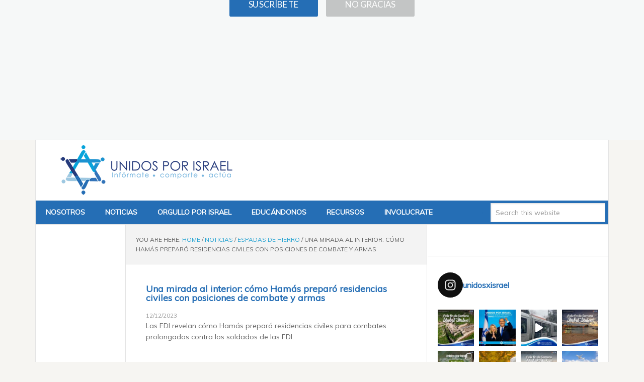

--- FILE ---
content_type: text/html; charset=UTF-8
request_url: https://unidosxisrael.org/noticias/una-mirada-al-interior-como-hamas-preparo-residencias-civiles-con-posiciones-de-combate-y-armas/
body_size: 20547
content:
<!DOCTYPE html>
<html dir="ltr" lang="es" prefix="og: https://ogp.me/ns#"
 xmlns:fb="http://ogp.me/ns/fb#">
<head >
<meta charset="UTF-8" />
<meta name="viewport" content="width=device-width, initial-scale=1" />
<title>Una mirada al interior: cómo Hamás preparó residencias civiles con posiciones de combate y armas - Unidos x Israel</title>
	<style>img:is([sizes="auto" i], [sizes^="auto," i]) { contain-intrinsic-size: 3000px 1500px }</style>
	
		<!-- All in One SEO 4.9.3 - aioseo.com -->
	<meta name="description" content="Las FDI revelan cómo Hamás preparó residencias civiles para combates prolongados contra los soldados de las FDI. Hamás preparó residencias civiles con posiciones de combate y armas para un combate prolongado contra los soldados de las FDI, revelaron las FDI el martes por la mañana. Soldados de la Brigada Nahal que opera en la zona" />
	<meta name="robots" content="max-image-preview:large" />
	<meta name="author" content="Vivi"/>
	<link rel="canonical" href="https://unidosxisrael.org/noticias/una-mirada-al-interior-como-hamas-preparo-residencias-civiles-con-posiciones-de-combate-y-armas/" />
	<meta name="generator" content="All in One SEO (AIOSEO) 4.9.3" />
		<meta property="og:locale" content="es_ES" />
		<meta property="og:site_name" content="Unidos x Israel - Todo sobre Israel ¡Únete!" />
		<meta property="og:type" content="article" />
		<meta property="og:title" content="Una mirada al interior: cómo Hamás preparó residencias civiles con posiciones de combate y armas - Unidos x Israel" />
		<meta property="og:description" content="Las FDI revelan cómo Hamás preparó residencias civiles para combates prolongados contra los soldados de las FDI. Hamás preparó residencias civiles con posiciones de combate y armas para un combate prolongado contra los soldados de las FDI, revelaron las FDI el martes por la mañana. Soldados de la Brigada Nahal que opera en la zona" />
		<meta property="og:url" content="https://unidosxisrael.org/noticias/una-mirada-al-interior-como-hamas-preparo-residencias-civiles-con-posiciones-de-combate-y-armas/" />
		<meta property="article:published_time" content="2023-12-12T11:48:40+00:00" />
		<meta property="article:modified_time" content="2023-12-12T11:48:42+00:00" />
		<meta name="twitter:card" content="summary_large_image" />
		<meta name="twitter:site" content="@unidosxisrael" />
		<meta name="twitter:title" content="Una mirada al interior: cómo Hamás preparó residencias civiles con posiciones de combate y armas - Unidos x Israel" />
		<meta name="twitter:description" content="Las FDI revelan cómo Hamás preparó residencias civiles para combates prolongados contra los soldados de las FDI. Hamás preparó residencias civiles con posiciones de combate y armas para un combate prolongado contra los soldados de las FDI, revelaron las FDI el martes por la mañana. Soldados de la Brigada Nahal que opera en la zona" />
		<meta name="twitter:image" content="https://unidosxisrael.org/wp-content/uploads/2023/12/Captura-de-pantalla-2023-12-12-a-las-08.47.50.png" />
		<meta name="twitter:label1" content="Escrito por" />
		<meta name="twitter:data1" content="Vivi" />
		<meta name="twitter:label2" content="Tiempo de lectura estimado" />
		<meta name="twitter:data2" content="1 minuto" />
		<script type="application/ld+json" class="aioseo-schema">
			{"@context":"https:\/\/schema.org","@graph":[{"@type":"BlogPosting","@id":"https:\/\/unidosxisrael.org\/noticias\/una-mirada-al-interior-como-hamas-preparo-residencias-civiles-con-posiciones-de-combate-y-armas\/#blogposting","name":"Una mirada al interior: c\u00f3mo Ham\u00e1s prepar\u00f3 residencias civiles con posiciones de combate y armas - Unidos x Israel","headline":"Una mirada al interior: c\u00f3mo Ham\u00e1s prepar\u00f3 residencias civiles con posiciones de combate y armas","author":{"@id":"https:\/\/unidosxisrael.org\/author\/viviacs\/#author"},"publisher":{"@id":"https:\/\/unidosxisrael.org\/#organization"},"image":{"@type":"ImageObject","url":"https:\/\/unidosxisrael.org\/wp-content\/uploads\/2023\/12\/Captura-de-pantalla-2023-12-12-a-las-08.47.50.png","width":1138,"height":1366},"datePublished":"2023-12-12T08:48:40-03:00","dateModified":"2023-12-12T08:48:42-03:00","inLanguage":"es-ES","mainEntityOfPage":{"@id":"https:\/\/unidosxisrael.org\/noticias\/una-mirada-al-interior-como-hamas-preparo-residencias-civiles-con-posiciones-de-combate-y-armas\/#webpage"},"isPartOf":{"@id":"https:\/\/unidosxisrael.org\/noticias\/una-mirada-al-interior-como-hamas-preparo-residencias-civiles-con-posiciones-de-combate-y-armas\/#webpage"},"articleSection":"Espadas de Hierro, Noticias"},{"@type":"BreadcrumbList","@id":"https:\/\/unidosxisrael.org\/noticias\/una-mirada-al-interior-como-hamas-preparo-residencias-civiles-con-posiciones-de-combate-y-armas\/#breadcrumblist","itemListElement":[{"@type":"ListItem","@id":"https:\/\/unidosxisrael.org#listItem","position":1,"name":"Inicio","item":"https:\/\/unidosxisrael.org","nextItem":{"@type":"ListItem","@id":"https:\/\/unidosxisrael.org\/category\/noticias\/#listItem","name":"Noticias"}},{"@type":"ListItem","@id":"https:\/\/unidosxisrael.org\/category\/noticias\/#listItem","position":2,"name":"Noticias","item":"https:\/\/unidosxisrael.org\/category\/noticias\/","nextItem":{"@type":"ListItem","@id":"https:\/\/unidosxisrael.org\/category\/noticias\/espadasdehierro\/#listItem","name":"Espadas de Hierro"},"previousItem":{"@type":"ListItem","@id":"https:\/\/unidosxisrael.org#listItem","name":"Inicio"}},{"@type":"ListItem","@id":"https:\/\/unidosxisrael.org\/category\/noticias\/espadasdehierro\/#listItem","position":3,"name":"Espadas de Hierro","item":"https:\/\/unidosxisrael.org\/category\/noticias\/espadasdehierro\/","nextItem":{"@type":"ListItem","@id":"https:\/\/unidosxisrael.org\/noticias\/una-mirada-al-interior-como-hamas-preparo-residencias-civiles-con-posiciones-de-combate-y-armas\/#listItem","name":"Una mirada al interior: c\u00f3mo Ham\u00e1s prepar\u00f3 residencias civiles con posiciones de combate y armas"},"previousItem":{"@type":"ListItem","@id":"https:\/\/unidosxisrael.org\/category\/noticias\/#listItem","name":"Noticias"}},{"@type":"ListItem","@id":"https:\/\/unidosxisrael.org\/noticias\/una-mirada-al-interior-como-hamas-preparo-residencias-civiles-con-posiciones-de-combate-y-armas\/#listItem","position":4,"name":"Una mirada al interior: c\u00f3mo Ham\u00e1s prepar\u00f3 residencias civiles con posiciones de combate y armas","previousItem":{"@type":"ListItem","@id":"https:\/\/unidosxisrael.org\/category\/noticias\/espadasdehierro\/#listItem","name":"Espadas de Hierro"}}]},{"@type":"Organization","@id":"https:\/\/unidosxisrael.org\/#organization","name":"Unidos x Israel","description":"Todo sobre Israel \u00a1\u00danete!","url":"https:\/\/unidosxisrael.org\/"},{"@type":"Person","@id":"https:\/\/unidosxisrael.org\/author\/viviacs\/#author","url":"https:\/\/unidosxisrael.org\/author\/viviacs\/","name":"Vivi","image":{"@type":"ImageObject","@id":"https:\/\/unidosxisrael.org\/noticias\/una-mirada-al-interior-como-hamas-preparo-residencias-civiles-con-posiciones-de-combate-y-armas\/#authorImage","url":"https:\/\/secure.gravatar.com\/avatar\/86b9c43951bf143138f1eeec06523c79c7a1bfd2175ad157a619b93fa3c90c6e?s=96&d=mm&r=g","width":96,"height":96,"caption":"Vivi"}},{"@type":"WebPage","@id":"https:\/\/unidosxisrael.org\/noticias\/una-mirada-al-interior-como-hamas-preparo-residencias-civiles-con-posiciones-de-combate-y-armas\/#webpage","url":"https:\/\/unidosxisrael.org\/noticias\/una-mirada-al-interior-como-hamas-preparo-residencias-civiles-con-posiciones-de-combate-y-armas\/","name":"Una mirada al interior: c\u00f3mo Ham\u00e1s prepar\u00f3 residencias civiles con posiciones de combate y armas - Unidos x Israel","description":"Las FDI revelan c\u00f3mo Ham\u00e1s prepar\u00f3 residencias civiles para combates prolongados contra los soldados de las FDI. Ham\u00e1s prepar\u00f3 residencias civiles con posiciones de combate y armas para un combate prolongado contra los soldados de las FDI, revelaron las FDI el martes por la ma\u00f1ana. Soldados de la Brigada Nahal que opera en la zona","inLanguage":"es-ES","isPartOf":{"@id":"https:\/\/unidosxisrael.org\/#website"},"breadcrumb":{"@id":"https:\/\/unidosxisrael.org\/noticias\/una-mirada-al-interior-como-hamas-preparo-residencias-civiles-con-posiciones-de-combate-y-armas\/#breadcrumblist"},"author":{"@id":"https:\/\/unidosxisrael.org\/author\/viviacs\/#author"},"creator":{"@id":"https:\/\/unidosxisrael.org\/author\/viviacs\/#author"},"image":{"@type":"ImageObject","url":"https:\/\/unidosxisrael.org\/wp-content\/uploads\/2023\/12\/Captura-de-pantalla-2023-12-12-a-las-08.47.50.png","@id":"https:\/\/unidosxisrael.org\/noticias\/una-mirada-al-interior-como-hamas-preparo-residencias-civiles-con-posiciones-de-combate-y-armas\/#mainImage","width":1138,"height":1366},"primaryImageOfPage":{"@id":"https:\/\/unidosxisrael.org\/noticias\/una-mirada-al-interior-como-hamas-preparo-residencias-civiles-con-posiciones-de-combate-y-armas\/#mainImage"},"datePublished":"2023-12-12T08:48:40-03:00","dateModified":"2023-12-12T08:48:42-03:00"},{"@type":"WebSite","@id":"https:\/\/unidosxisrael.org\/#website","url":"https:\/\/unidosxisrael.org\/","name":"Unidos x Israel","description":"Todo sobre Israel \u00a1\u00danete!","inLanguage":"es-ES","publisher":{"@id":"https:\/\/unidosxisrael.org\/#organization"}}]}
		</script>
		<!-- All in One SEO -->

<link rel='dns-prefetch' href='//widgetlogic.org' />
<link rel='dns-prefetch' href='//fonts.googleapis.com' />
<link rel="alternate" type="application/rss+xml" title="Unidos x Israel &raquo; Feed" href="https://unidosxisrael.org/feed/" />
<link rel="alternate" type="application/rss+xml" title="Unidos x Israel &raquo; Feed de los comentarios" href="https://unidosxisrael.org/comments/feed/" />
 
    <meta property="og:title" content="Una mirada al interior: cómo Hamás preparó residencias civiles con posiciones de combate y armas"/>
    <meta property="og:description" content="
Las FDI revelan cómo Hamás preparó residencias civiles para combates prolongados contra los soldados de las FDI.















Hamás preparó residencias civiles con posiciones de combate y armas para un combate prolongado contra los soldados d"/>
    <meta property="og:type" content="article"/>
    <meta property="og:url" content="https://unidosxisrael.org/noticias/una-mirada-al-interior-como-hamas-preparo-residencias-civiles-con-posiciones-de-combate-y-armas/"/>
    <meta property="og:site_name" content="Unidos x Israel"/>
    <meta property="og:image" content="https://unidosxisrael.org/wp-content/uploads/2023/12/Captura-de-pantalla-2023-12-12-a-las-08.47.50.png"/>
 
		<!-- This site uses the Google Analytics by MonsterInsights plugin v9.11.1 - Using Analytics tracking - https://www.monsterinsights.com/ -->
							<script src="//www.googletagmanager.com/gtag/js?id=G-4WDYSXH24G"  data-cfasync="false" data-wpfc-render="false" type="text/javascript" async></script>
			<script data-cfasync="false" data-wpfc-render="false" type="text/javascript">
				var mi_version = '9.11.1';
				var mi_track_user = true;
				var mi_no_track_reason = '';
								var MonsterInsightsDefaultLocations = {"page_location":"https:\/\/unidosxisrael.org\/noticias\/una-mirada-al-interior-como-hamas-preparo-residencias-civiles-con-posiciones-de-combate-y-armas\/"};
								if ( typeof MonsterInsightsPrivacyGuardFilter === 'function' ) {
					var MonsterInsightsLocations = (typeof MonsterInsightsExcludeQuery === 'object') ? MonsterInsightsPrivacyGuardFilter( MonsterInsightsExcludeQuery ) : MonsterInsightsPrivacyGuardFilter( MonsterInsightsDefaultLocations );
				} else {
					var MonsterInsightsLocations = (typeof MonsterInsightsExcludeQuery === 'object') ? MonsterInsightsExcludeQuery : MonsterInsightsDefaultLocations;
				}

								var disableStrs = [
										'ga-disable-G-4WDYSXH24G',
									];

				/* Function to detect opted out users */
				function __gtagTrackerIsOptedOut() {
					for (var index = 0; index < disableStrs.length; index++) {
						if (document.cookie.indexOf(disableStrs[index] + '=true') > -1) {
							return true;
						}
					}

					return false;
				}

				/* Disable tracking if the opt-out cookie exists. */
				if (__gtagTrackerIsOptedOut()) {
					for (var index = 0; index < disableStrs.length; index++) {
						window[disableStrs[index]] = true;
					}
				}

				/* Opt-out function */
				function __gtagTrackerOptout() {
					for (var index = 0; index < disableStrs.length; index++) {
						document.cookie = disableStrs[index] + '=true; expires=Thu, 31 Dec 2099 23:59:59 UTC; path=/';
						window[disableStrs[index]] = true;
					}
				}

				if ('undefined' === typeof gaOptout) {
					function gaOptout() {
						__gtagTrackerOptout();
					}
				}
								window.dataLayer = window.dataLayer || [];

				window.MonsterInsightsDualTracker = {
					helpers: {},
					trackers: {},
				};
				if (mi_track_user) {
					function __gtagDataLayer() {
						dataLayer.push(arguments);
					}

					function __gtagTracker(type, name, parameters) {
						if (!parameters) {
							parameters = {};
						}

						if (parameters.send_to) {
							__gtagDataLayer.apply(null, arguments);
							return;
						}

						if (type === 'event') {
														parameters.send_to = monsterinsights_frontend.v4_id;
							var hookName = name;
							if (typeof parameters['event_category'] !== 'undefined') {
								hookName = parameters['event_category'] + ':' + name;
							}

							if (typeof MonsterInsightsDualTracker.trackers[hookName] !== 'undefined') {
								MonsterInsightsDualTracker.trackers[hookName](parameters);
							} else {
								__gtagDataLayer('event', name, parameters);
							}
							
						} else {
							__gtagDataLayer.apply(null, arguments);
						}
					}

					__gtagTracker('js', new Date());
					__gtagTracker('set', {
						'developer_id.dZGIzZG': true,
											});
					if ( MonsterInsightsLocations.page_location ) {
						__gtagTracker('set', MonsterInsightsLocations);
					}
										__gtagTracker('config', 'G-4WDYSXH24G', {"forceSSL":"true"} );
										window.gtag = __gtagTracker;										(function () {
						/* https://developers.google.com/analytics/devguides/collection/analyticsjs/ */
						/* ga and __gaTracker compatibility shim. */
						var noopfn = function () {
							return null;
						};
						var newtracker = function () {
							return new Tracker();
						};
						var Tracker = function () {
							return null;
						};
						var p = Tracker.prototype;
						p.get = noopfn;
						p.set = noopfn;
						p.send = function () {
							var args = Array.prototype.slice.call(arguments);
							args.unshift('send');
							__gaTracker.apply(null, args);
						};
						var __gaTracker = function () {
							var len = arguments.length;
							if (len === 0) {
								return;
							}
							var f = arguments[len - 1];
							if (typeof f !== 'object' || f === null || typeof f.hitCallback !== 'function') {
								if ('send' === arguments[0]) {
									var hitConverted, hitObject = false, action;
									if ('event' === arguments[1]) {
										if ('undefined' !== typeof arguments[3]) {
											hitObject = {
												'eventAction': arguments[3],
												'eventCategory': arguments[2],
												'eventLabel': arguments[4],
												'value': arguments[5] ? arguments[5] : 1,
											}
										}
									}
									if ('pageview' === arguments[1]) {
										if ('undefined' !== typeof arguments[2]) {
											hitObject = {
												'eventAction': 'page_view',
												'page_path': arguments[2],
											}
										}
									}
									if (typeof arguments[2] === 'object') {
										hitObject = arguments[2];
									}
									if (typeof arguments[5] === 'object') {
										Object.assign(hitObject, arguments[5]);
									}
									if ('undefined' !== typeof arguments[1].hitType) {
										hitObject = arguments[1];
										if ('pageview' === hitObject.hitType) {
											hitObject.eventAction = 'page_view';
										}
									}
									if (hitObject) {
										action = 'timing' === arguments[1].hitType ? 'timing_complete' : hitObject.eventAction;
										hitConverted = mapArgs(hitObject);
										__gtagTracker('event', action, hitConverted);
									}
								}
								return;
							}

							function mapArgs(args) {
								var arg, hit = {};
								var gaMap = {
									'eventCategory': 'event_category',
									'eventAction': 'event_action',
									'eventLabel': 'event_label',
									'eventValue': 'event_value',
									'nonInteraction': 'non_interaction',
									'timingCategory': 'event_category',
									'timingVar': 'name',
									'timingValue': 'value',
									'timingLabel': 'event_label',
									'page': 'page_path',
									'location': 'page_location',
									'title': 'page_title',
									'referrer' : 'page_referrer',
								};
								for (arg in args) {
																		if (!(!args.hasOwnProperty(arg) || !gaMap.hasOwnProperty(arg))) {
										hit[gaMap[arg]] = args[arg];
									} else {
										hit[arg] = args[arg];
									}
								}
								return hit;
							}

							try {
								f.hitCallback();
							} catch (ex) {
							}
						};
						__gaTracker.create = newtracker;
						__gaTracker.getByName = newtracker;
						__gaTracker.getAll = function () {
							return [];
						};
						__gaTracker.remove = noopfn;
						__gaTracker.loaded = true;
						window['__gaTracker'] = __gaTracker;
					})();
									} else {
										console.log("");
					(function () {
						function __gtagTracker() {
							return null;
						}

						window['__gtagTracker'] = __gtagTracker;
						window['gtag'] = __gtagTracker;
					})();
									}
			</script>
							<!-- / Google Analytics by MonsterInsights -->
		<script type="text/javascript">
/* <![CDATA[ */
window._wpemojiSettings = {"baseUrl":"https:\/\/s.w.org\/images\/core\/emoji\/16.0.1\/72x72\/","ext":".png","svgUrl":"https:\/\/s.w.org\/images\/core\/emoji\/16.0.1\/svg\/","svgExt":".svg","source":{"concatemoji":"https:\/\/unidosxisrael.org\/wp-includes\/js\/wp-emoji-release.min.js?ver=6.8.3"}};
/*! This file is auto-generated */
!function(s,n){var o,i,e;function c(e){try{var t={supportTests:e,timestamp:(new Date).valueOf()};sessionStorage.setItem(o,JSON.stringify(t))}catch(e){}}function p(e,t,n){e.clearRect(0,0,e.canvas.width,e.canvas.height),e.fillText(t,0,0);var t=new Uint32Array(e.getImageData(0,0,e.canvas.width,e.canvas.height).data),a=(e.clearRect(0,0,e.canvas.width,e.canvas.height),e.fillText(n,0,0),new Uint32Array(e.getImageData(0,0,e.canvas.width,e.canvas.height).data));return t.every(function(e,t){return e===a[t]})}function u(e,t){e.clearRect(0,0,e.canvas.width,e.canvas.height),e.fillText(t,0,0);for(var n=e.getImageData(16,16,1,1),a=0;a<n.data.length;a++)if(0!==n.data[a])return!1;return!0}function f(e,t,n,a){switch(t){case"flag":return n(e,"\ud83c\udff3\ufe0f\u200d\u26a7\ufe0f","\ud83c\udff3\ufe0f\u200b\u26a7\ufe0f")?!1:!n(e,"\ud83c\udde8\ud83c\uddf6","\ud83c\udde8\u200b\ud83c\uddf6")&&!n(e,"\ud83c\udff4\udb40\udc67\udb40\udc62\udb40\udc65\udb40\udc6e\udb40\udc67\udb40\udc7f","\ud83c\udff4\u200b\udb40\udc67\u200b\udb40\udc62\u200b\udb40\udc65\u200b\udb40\udc6e\u200b\udb40\udc67\u200b\udb40\udc7f");case"emoji":return!a(e,"\ud83e\udedf")}return!1}function g(e,t,n,a){var r="undefined"!=typeof WorkerGlobalScope&&self instanceof WorkerGlobalScope?new OffscreenCanvas(300,150):s.createElement("canvas"),o=r.getContext("2d",{willReadFrequently:!0}),i=(o.textBaseline="top",o.font="600 32px Arial",{});return e.forEach(function(e){i[e]=t(o,e,n,a)}),i}function t(e){var t=s.createElement("script");t.src=e,t.defer=!0,s.head.appendChild(t)}"undefined"!=typeof Promise&&(o="wpEmojiSettingsSupports",i=["flag","emoji"],n.supports={everything:!0,everythingExceptFlag:!0},e=new Promise(function(e){s.addEventListener("DOMContentLoaded",e,{once:!0})}),new Promise(function(t){var n=function(){try{var e=JSON.parse(sessionStorage.getItem(o));if("object"==typeof e&&"number"==typeof e.timestamp&&(new Date).valueOf()<e.timestamp+604800&&"object"==typeof e.supportTests)return e.supportTests}catch(e){}return null}();if(!n){if("undefined"!=typeof Worker&&"undefined"!=typeof OffscreenCanvas&&"undefined"!=typeof URL&&URL.createObjectURL&&"undefined"!=typeof Blob)try{var e="postMessage("+g.toString()+"("+[JSON.stringify(i),f.toString(),p.toString(),u.toString()].join(",")+"));",a=new Blob([e],{type:"text/javascript"}),r=new Worker(URL.createObjectURL(a),{name:"wpTestEmojiSupports"});return void(r.onmessage=function(e){c(n=e.data),r.terminate(),t(n)})}catch(e){}c(n=g(i,f,p,u))}t(n)}).then(function(e){for(var t in e)n.supports[t]=e[t],n.supports.everything=n.supports.everything&&n.supports[t],"flag"!==t&&(n.supports.everythingExceptFlag=n.supports.everythingExceptFlag&&n.supports[t]);n.supports.everythingExceptFlag=n.supports.everythingExceptFlag&&!n.supports.flag,n.DOMReady=!1,n.readyCallback=function(){n.DOMReady=!0}}).then(function(){return e}).then(function(){var e;n.supports.everything||(n.readyCallback(),(e=n.source||{}).concatemoji?t(e.concatemoji):e.wpemoji&&e.twemoji&&(t(e.twemoji),t(e.wpemoji)))}))}((window,document),window._wpemojiSettings);
/* ]]> */
</script>
<link rel='stylesheet' id='sbi_styles-css' href='https://unidosxisrael.org/wp-content/plugins/instagram-feed/css/sbi-styles.min.css?ver=6.10.0' type='text/css' media='all' />
<link rel='stylesheet' id='news-pro-theme-css' href='https://unidosxisrael.org/wp-content/themes/news-pro/style.css?ver=3.0.2' type='text/css' media='all' />
<style id='wp-emoji-styles-inline-css' type='text/css'>

	img.wp-smiley, img.emoji {
		display: inline !important;
		border: none !important;
		box-shadow: none !important;
		height: 1em !important;
		width: 1em !important;
		margin: 0 0.07em !important;
		vertical-align: -0.1em !important;
		background: none !important;
		padding: 0 !important;
	}
</style>
<link rel='stylesheet' id='wp-block-library-css' href='https://unidosxisrael.org/wp-includes/css/dist/block-library/style.min.css?ver=6.8.3' type='text/css' media='all' />
<style id='classic-theme-styles-inline-css' type='text/css'>
/*! This file is auto-generated */
.wp-block-button__link{color:#fff;background-color:#32373c;border-radius:9999px;box-shadow:none;text-decoration:none;padding:calc(.667em + 2px) calc(1.333em + 2px);font-size:1.125em}.wp-block-file__button{background:#32373c;color:#fff;text-decoration:none}
</style>
<link rel='stylesheet' id='aioseo/css/src/vue/standalone/blocks/table-of-contents/global.scss-css' href='https://unidosxisrael.org/wp-content/plugins/all-in-one-seo-pack/dist/Lite/assets/css/table-of-contents/global.e90f6d47.css?ver=4.9.3' type='text/css' media='all' />
<link rel='stylesheet' id='block-widget-css' href='https://unidosxisrael.org/wp-content/plugins/widget-logic/block_widget/css/widget.css?ver=1768245610' type='text/css' media='all' />
<style id='global-styles-inline-css' type='text/css'>
:root{--wp--preset--aspect-ratio--square: 1;--wp--preset--aspect-ratio--4-3: 4/3;--wp--preset--aspect-ratio--3-4: 3/4;--wp--preset--aspect-ratio--3-2: 3/2;--wp--preset--aspect-ratio--2-3: 2/3;--wp--preset--aspect-ratio--16-9: 16/9;--wp--preset--aspect-ratio--9-16: 9/16;--wp--preset--color--black: #000000;--wp--preset--color--cyan-bluish-gray: #abb8c3;--wp--preset--color--white: #ffffff;--wp--preset--color--pale-pink: #f78da7;--wp--preset--color--vivid-red: #cf2e2e;--wp--preset--color--luminous-vivid-orange: #ff6900;--wp--preset--color--luminous-vivid-amber: #fcb900;--wp--preset--color--light-green-cyan: #7bdcb5;--wp--preset--color--vivid-green-cyan: #00d084;--wp--preset--color--pale-cyan-blue: #8ed1fc;--wp--preset--color--vivid-cyan-blue: #0693e3;--wp--preset--color--vivid-purple: #9b51e0;--wp--preset--gradient--vivid-cyan-blue-to-vivid-purple: linear-gradient(135deg,rgba(6,147,227,1) 0%,rgb(155,81,224) 100%);--wp--preset--gradient--light-green-cyan-to-vivid-green-cyan: linear-gradient(135deg,rgb(122,220,180) 0%,rgb(0,208,130) 100%);--wp--preset--gradient--luminous-vivid-amber-to-luminous-vivid-orange: linear-gradient(135deg,rgba(252,185,0,1) 0%,rgba(255,105,0,1) 100%);--wp--preset--gradient--luminous-vivid-orange-to-vivid-red: linear-gradient(135deg,rgba(255,105,0,1) 0%,rgb(207,46,46) 100%);--wp--preset--gradient--very-light-gray-to-cyan-bluish-gray: linear-gradient(135deg,rgb(238,238,238) 0%,rgb(169,184,195) 100%);--wp--preset--gradient--cool-to-warm-spectrum: linear-gradient(135deg,rgb(74,234,220) 0%,rgb(151,120,209) 20%,rgb(207,42,186) 40%,rgb(238,44,130) 60%,rgb(251,105,98) 80%,rgb(254,248,76) 100%);--wp--preset--gradient--blush-light-purple: linear-gradient(135deg,rgb(255,206,236) 0%,rgb(152,150,240) 100%);--wp--preset--gradient--blush-bordeaux: linear-gradient(135deg,rgb(254,205,165) 0%,rgb(254,45,45) 50%,rgb(107,0,62) 100%);--wp--preset--gradient--luminous-dusk: linear-gradient(135deg,rgb(255,203,112) 0%,rgb(199,81,192) 50%,rgb(65,88,208) 100%);--wp--preset--gradient--pale-ocean: linear-gradient(135deg,rgb(255,245,203) 0%,rgb(182,227,212) 50%,rgb(51,167,181) 100%);--wp--preset--gradient--electric-grass: linear-gradient(135deg,rgb(202,248,128) 0%,rgb(113,206,126) 100%);--wp--preset--gradient--midnight: linear-gradient(135deg,rgb(2,3,129) 0%,rgb(40,116,252) 100%);--wp--preset--font-size--small: 13px;--wp--preset--font-size--medium: 20px;--wp--preset--font-size--large: 36px;--wp--preset--font-size--x-large: 42px;--wp--preset--spacing--20: 0.44rem;--wp--preset--spacing--30: 0.67rem;--wp--preset--spacing--40: 1rem;--wp--preset--spacing--50: 1.5rem;--wp--preset--spacing--60: 2.25rem;--wp--preset--spacing--70: 3.38rem;--wp--preset--spacing--80: 5.06rem;--wp--preset--shadow--natural: 6px 6px 9px rgba(0, 0, 0, 0.2);--wp--preset--shadow--deep: 12px 12px 50px rgba(0, 0, 0, 0.4);--wp--preset--shadow--sharp: 6px 6px 0px rgba(0, 0, 0, 0.2);--wp--preset--shadow--outlined: 6px 6px 0px -3px rgba(255, 255, 255, 1), 6px 6px rgba(0, 0, 0, 1);--wp--preset--shadow--crisp: 6px 6px 0px rgba(0, 0, 0, 1);}:where(.is-layout-flex){gap: 0.5em;}:where(.is-layout-grid){gap: 0.5em;}body .is-layout-flex{display: flex;}.is-layout-flex{flex-wrap: wrap;align-items: center;}.is-layout-flex > :is(*, div){margin: 0;}body .is-layout-grid{display: grid;}.is-layout-grid > :is(*, div){margin: 0;}:where(.wp-block-columns.is-layout-flex){gap: 2em;}:where(.wp-block-columns.is-layout-grid){gap: 2em;}:where(.wp-block-post-template.is-layout-flex){gap: 1.25em;}:where(.wp-block-post-template.is-layout-grid){gap: 1.25em;}.has-black-color{color: var(--wp--preset--color--black) !important;}.has-cyan-bluish-gray-color{color: var(--wp--preset--color--cyan-bluish-gray) !important;}.has-white-color{color: var(--wp--preset--color--white) !important;}.has-pale-pink-color{color: var(--wp--preset--color--pale-pink) !important;}.has-vivid-red-color{color: var(--wp--preset--color--vivid-red) !important;}.has-luminous-vivid-orange-color{color: var(--wp--preset--color--luminous-vivid-orange) !important;}.has-luminous-vivid-amber-color{color: var(--wp--preset--color--luminous-vivid-amber) !important;}.has-light-green-cyan-color{color: var(--wp--preset--color--light-green-cyan) !important;}.has-vivid-green-cyan-color{color: var(--wp--preset--color--vivid-green-cyan) !important;}.has-pale-cyan-blue-color{color: var(--wp--preset--color--pale-cyan-blue) !important;}.has-vivid-cyan-blue-color{color: var(--wp--preset--color--vivid-cyan-blue) !important;}.has-vivid-purple-color{color: var(--wp--preset--color--vivid-purple) !important;}.has-black-background-color{background-color: var(--wp--preset--color--black) !important;}.has-cyan-bluish-gray-background-color{background-color: var(--wp--preset--color--cyan-bluish-gray) !important;}.has-white-background-color{background-color: var(--wp--preset--color--white) !important;}.has-pale-pink-background-color{background-color: var(--wp--preset--color--pale-pink) !important;}.has-vivid-red-background-color{background-color: var(--wp--preset--color--vivid-red) !important;}.has-luminous-vivid-orange-background-color{background-color: var(--wp--preset--color--luminous-vivid-orange) !important;}.has-luminous-vivid-amber-background-color{background-color: var(--wp--preset--color--luminous-vivid-amber) !important;}.has-light-green-cyan-background-color{background-color: var(--wp--preset--color--light-green-cyan) !important;}.has-vivid-green-cyan-background-color{background-color: var(--wp--preset--color--vivid-green-cyan) !important;}.has-pale-cyan-blue-background-color{background-color: var(--wp--preset--color--pale-cyan-blue) !important;}.has-vivid-cyan-blue-background-color{background-color: var(--wp--preset--color--vivid-cyan-blue) !important;}.has-vivid-purple-background-color{background-color: var(--wp--preset--color--vivid-purple) !important;}.has-black-border-color{border-color: var(--wp--preset--color--black) !important;}.has-cyan-bluish-gray-border-color{border-color: var(--wp--preset--color--cyan-bluish-gray) !important;}.has-white-border-color{border-color: var(--wp--preset--color--white) !important;}.has-pale-pink-border-color{border-color: var(--wp--preset--color--pale-pink) !important;}.has-vivid-red-border-color{border-color: var(--wp--preset--color--vivid-red) !important;}.has-luminous-vivid-orange-border-color{border-color: var(--wp--preset--color--luminous-vivid-orange) !important;}.has-luminous-vivid-amber-border-color{border-color: var(--wp--preset--color--luminous-vivid-amber) !important;}.has-light-green-cyan-border-color{border-color: var(--wp--preset--color--light-green-cyan) !important;}.has-vivid-green-cyan-border-color{border-color: var(--wp--preset--color--vivid-green-cyan) !important;}.has-pale-cyan-blue-border-color{border-color: var(--wp--preset--color--pale-cyan-blue) !important;}.has-vivid-cyan-blue-border-color{border-color: var(--wp--preset--color--vivid-cyan-blue) !important;}.has-vivid-purple-border-color{border-color: var(--wp--preset--color--vivid-purple) !important;}.has-vivid-cyan-blue-to-vivid-purple-gradient-background{background: var(--wp--preset--gradient--vivid-cyan-blue-to-vivid-purple) !important;}.has-light-green-cyan-to-vivid-green-cyan-gradient-background{background: var(--wp--preset--gradient--light-green-cyan-to-vivid-green-cyan) !important;}.has-luminous-vivid-amber-to-luminous-vivid-orange-gradient-background{background: var(--wp--preset--gradient--luminous-vivid-amber-to-luminous-vivid-orange) !important;}.has-luminous-vivid-orange-to-vivid-red-gradient-background{background: var(--wp--preset--gradient--luminous-vivid-orange-to-vivid-red) !important;}.has-very-light-gray-to-cyan-bluish-gray-gradient-background{background: var(--wp--preset--gradient--very-light-gray-to-cyan-bluish-gray) !important;}.has-cool-to-warm-spectrum-gradient-background{background: var(--wp--preset--gradient--cool-to-warm-spectrum) !important;}.has-blush-light-purple-gradient-background{background: var(--wp--preset--gradient--blush-light-purple) !important;}.has-blush-bordeaux-gradient-background{background: var(--wp--preset--gradient--blush-bordeaux) !important;}.has-luminous-dusk-gradient-background{background: var(--wp--preset--gradient--luminous-dusk) !important;}.has-pale-ocean-gradient-background{background: var(--wp--preset--gradient--pale-ocean) !important;}.has-electric-grass-gradient-background{background: var(--wp--preset--gradient--electric-grass) !important;}.has-midnight-gradient-background{background: var(--wp--preset--gradient--midnight) !important;}.has-small-font-size{font-size: var(--wp--preset--font-size--small) !important;}.has-medium-font-size{font-size: var(--wp--preset--font-size--medium) !important;}.has-large-font-size{font-size: var(--wp--preset--font-size--large) !important;}.has-x-large-font-size{font-size: var(--wp--preset--font-size--x-large) !important;}
:where(.wp-block-post-template.is-layout-flex){gap: 1.25em;}:where(.wp-block-post-template.is-layout-grid){gap: 1.25em;}
:where(.wp-block-columns.is-layout-flex){gap: 2em;}:where(.wp-block-columns.is-layout-grid){gap: 2em;}
:root :where(.wp-block-pullquote){font-size: 1.5em;line-height: 1.6;}
</style>
<link rel='stylesheet' id='responsive-lightbox-swipebox-css' href='https://unidosxisrael.org/wp-content/plugins/responsive-lightbox/assets/swipebox/swipebox.min.css?ver=1.5.2' type='text/css' media='all' />
<link rel='stylesheet' id='related_posts_style-css' href='https://unidosxisrael.org/wp-content/plugins/upi-related-posts/ag_related_posts.css?ver=6.8.3' type='text/css' media='all' />
<link rel='stylesheet' id='dashicons-css' href='https://unidosxisrael.org/wp-includes/css/dashicons.min.css?ver=6.8.3' type='text/css' media='all' />
<link rel='stylesheet' id='google-fonts-css' href='//fonts.googleapis.com/css?family=Raleway%3A400%2C700%7CPathway+Gothic+One&#038;ver=3.0.2' type='text/css' media='all' />
<link rel='stylesheet' id='google-fonts2-css' href='//fonts.googleapis.com/css?family=Muli%3A300%2C400%2C300italic%2C400italic&#038;ver=3.0.2' type='text/css' media='all' />
<link rel='stylesheet' id='upi-subcategories-widget-styles-css' href='https://unidosxisrael.org/wp-content/plugins/upi-subcategories-widget/css/widget.css?ver=6.8.3' type='text/css' media='all' />
<link rel='stylesheet' id='genesis-tabs-stylesheet-css' href='https://unidosxisrael.org/wp-content/plugins/genesis-tabs/assets/css/style.css?ver=0.9.5' type='text/css' media='all' />
<script type="text/javascript" src="https://unidosxisrael.org/wp-includes/js/jquery/jquery.min.js?ver=3.7.1" id="jquery-core-js"></script>
<script type="text/javascript" src="https://unidosxisrael.org/wp-includes/js/jquery/jquery-migrate.min.js?ver=3.4.1" id="jquery-migrate-js"></script>
<script type="text/javascript" src="https://unidosxisrael.org/wp-content/plugins/wp-constantcontact/js/colorpicker/jscolor.js?ver=6.8.3" id="wpcc-jscolor-js"></script>
<script type="text/javascript" src="https://unidosxisrael.org/wp-content/plugins/wp-constantcontact/js/wpcc_popup.js?ver=6.8.3" id="wpcc-popup-js"></script>
<script type="text/javascript" src="https://unidosxisrael.org/wp-content/plugins/google-analytics-for-wordpress/assets/js/frontend-gtag.min.js?ver=9.11.1" id="monsterinsights-frontend-script-js" async="async" data-wp-strategy="async"></script>
<script data-cfasync="false" data-wpfc-render="false" type="text/javascript" id='monsterinsights-frontend-script-js-extra'>/* <![CDATA[ */
var monsterinsights_frontend = {"js_events_tracking":"true","download_extensions":"doc,pdf,ppt,zip,xls,docx,pptx,xlsx","inbound_paths":"[]","home_url":"https:\/\/unidosxisrael.org","hash_tracking":"false","v4_id":"G-4WDYSXH24G"};/* ]]> */
</script>
<script type="text/javascript" src="https://unidosxisrael.org/wp-content/plugins/responsive-lightbox/assets/dompurify/purify.min.js?ver=3.3.1" id="dompurify-js"></script>
<script type="text/javascript" id="responsive-lightbox-sanitizer-js-before">
/* <![CDATA[ */
window.RLG = window.RLG || {}; window.RLG.sanitizeAllowedHosts = ["youtube.com","www.youtube.com","youtu.be","vimeo.com","player.vimeo.com"];
/* ]]> */
</script>
<script type="text/javascript" src="https://unidosxisrael.org/wp-content/plugins/responsive-lightbox/js/sanitizer.js?ver=2.6.1" id="responsive-lightbox-sanitizer-js"></script>
<script type="text/javascript" src="https://unidosxisrael.org/wp-content/plugins/responsive-lightbox/assets/swipebox/jquery.swipebox.min.js?ver=1.5.2" id="responsive-lightbox-swipebox-js"></script>
<script type="text/javascript" src="https://unidosxisrael.org/wp-includes/js/underscore.min.js?ver=1.13.7" id="underscore-js"></script>
<script type="text/javascript" src="https://unidosxisrael.org/wp-content/plugins/responsive-lightbox/assets/infinitescroll/infinite-scroll.pkgd.min.js?ver=4.0.1" id="responsive-lightbox-infinite-scroll-js"></script>
<script type="text/javascript" id="responsive-lightbox-js-before">
/* <![CDATA[ */
var rlArgs = {"script":"swipebox","selector":"lightbox","customEvents":"","activeGalleries":true,"animation":true,"hideCloseButtonOnMobile":false,"removeBarsOnMobile":false,"hideBars":true,"hideBarsDelay":5000,"videoMaxWidth":1080,"useSVG":true,"loopAtEnd":false,"woocommerce_gallery":false,"ajaxurl":"https:\/\/unidosxisrael.org\/wp-admin\/admin-ajax.php","nonce":"09d9512fbd","preview":false,"postId":49294,"scriptExtension":false};
/* ]]> */
</script>
<script type="text/javascript" src="https://unidosxisrael.org/wp-content/plugins/responsive-lightbox/js/front.js?ver=2.6.1" id="responsive-lightbox-js"></script>
<script type="text/javascript" src="https://unidosxisrael.org/wp-content/themes/news-pro/js/responsive-menu.js?ver=1.0.0" id="news-responsive-menu-js"></script>
<script type="text/javascript" src="https://unidosxisrael.org/wp-content/themes/news-pro/js/subbscribe.min.js?ver=1.0.0" id="subbscribe-js"></script>
<script type="text/javascript" src="https://unidosxisrael.org/wp-content/plugins/upi-subcategories-widget/js/widget.js?ver=6.8.3" id="upi-subcategories-script-js"></script>
<link rel="https://api.w.org/" href="https://unidosxisrael.org/wp-json/" /><link rel="alternate" title="JSON" type="application/json" href="https://unidosxisrael.org/wp-json/wp/v2/posts/49294" /><link rel="EditURI" type="application/rsd+xml" title="RSD" href="https://unidosxisrael.org/xmlrpc.php?rsd" />
<meta name="generator" content="WordPress 6.8.3" />
<link rel='shortlink' href='https://unidosxisrael.org/?p=49294' />
<link rel="alternate" title="oEmbed (JSON)" type="application/json+oembed" href="https://unidosxisrael.org/wp-json/oembed/1.0/embed?url=https%3A%2F%2Funidosxisrael.org%2Fnoticias%2Funa-mirada-al-interior-como-hamas-preparo-residencias-civiles-con-posiciones-de-combate-y-armas%2F" />
<link rel="alternate" title="oEmbed (XML)" type="text/xml+oembed" href="https://unidosxisrael.org/wp-json/oembed/1.0/embed?url=https%3A%2F%2Funidosxisrael.org%2Fnoticias%2Funa-mirada-al-interior-como-hamas-preparo-residencias-civiles-con-posiciones-de-combate-y-armas%2F&#038;format=xml" />
<meta property="fb:app_id" content="775538662496446"/><link rel='stylesheet' type='text/css' href='https://unidosxisrael.org/wp-content/plugins/wp-constantcontact/css/wpcc-popup.css' />
 <script>
  window.fbAsyncInit = function() {
    FB.init({
      appId      : '775538662496446',
      xfbml      : true,
      version    : 'v2.1'
    });
  };

  (function(d, s, id){
     var js, fjs = d.getElementsByTagName(s)[0];
     if (d.getElementById(id)) {return;}
     js = d.createElement(s); js.id = id;
     js.src = "//connect.facebook.net/es_LA/sdk.js";
     fjs.parentNode.insertBefore(js, fjs);
   }(document, 'script', 'facebook-jssdk'));
</script>

<link rel="icon" href="https://unidosxisrael.org/wp-content/uploads/2014/11/logo-5468cfdc_site_icon-32x32.png" sizes="32x32" />
<link rel="icon" href="https://unidosxisrael.org/wp-content/uploads/2014/11/logo-5468cfdc_site_icon-256x256.png" sizes="192x192" />
<link rel="apple-touch-icon" href="https://unidosxisrael.org/wp-content/uploads/2014/11/logo-5468cfdc_site_icon-256x256.png" />
<meta name="msapplication-TileImage" content="https://unidosxisrael.org/wp-content/uploads/2014/11/logo-5468cfdc_site_icon.png" />
</head>
<body class="wp-singular post-template-default single single-post postid-49294 single-format-standard wp-theme-genesis wp-child-theme-news-pro header-full-width sidebar-content-sidebar genesis-breadcrumbs-visible genesis-footer-widgets-hidden news-pro-blue" itemscope itemtype="https://schema.org/WebPage"><div class="site-container"><header class="site-header" itemscope itemtype="https://schema.org/WPHeader"><div class="wrap"><div class="title-area"><p class="site-title" itemprop="headline"><a href="https://unidosxisrael.org/">Unidos x Israel</a></p><p class="site-description" itemprop="description">Todo sobre Israel ¡Únete!</p></div></div></header><nav class="nav-primary" aria-label="Main" itemscope itemtype="https://schema.org/SiteNavigationElement"><div class="wrap"><ul id="menu-main" class="menu genesis-nav-menu menu-primary"><li id="menu-item-36" class="menu-item menu-item-type-post_type menu-item-object-page menu-item-36"><a href="https://unidosxisrael.org/quienes-somos/" itemprop="url"><span itemprop="name">Nosotros</span></a></li>
<li id="menu-item-237" class="menu-item menu-item-type-taxonomy menu-item-object-category current-post-ancestor current-menu-parent current-post-parent menu-item-has-children menu-item-237"><a href="https://unidosxisrael.org/category/noticias/" itemprop="url"><span itemprop="name">Noticias</span></a>
<ul class="sub-menu">
	<li id="menu-item-57031" class="menu-item menu-item-type-taxonomy menu-item-object-category menu-item-57031"><a href="https://unidosxisrael.org/category/noticias/flechasalnorte/" itemprop="url"><span itemprop="name">Flechas al Norte</span></a></li>
	<li id="menu-item-47867" class="menu-item menu-item-type-taxonomy menu-item-object-category current-post-ancestor current-menu-parent current-post-parent menu-item-47867"><a href="https://unidosxisrael.org/category/noticias/espadasdehierro/" itemprop="url"><span itemprop="name">Espadas de Hierro</span></a></li>
	<li id="menu-item-238" class="menu-item menu-item-type-taxonomy menu-item-object-category menu-item-238"><a href="https://unidosxisrael.org/category/noticias/culturales/" itemprop="url"><span itemprop="name">Culturales</span></a></li>
	<li id="menu-item-9857" class="menu-item menu-item-type-taxonomy menu-item-object-category menu-item-9857"><a href="https://unidosxisrael.org/category/noticias/diplomaticas/" itemprop="url"><span itemprop="name">Diplomáticas</span></a></li>
	<li id="menu-item-239" class="menu-item menu-item-type-taxonomy menu-item-object-category menu-item-239"><a href="https://unidosxisrael.org/category/noticias/economicas/" itemprop="url"><span itemprop="name">Económicas</span></a></li>
	<li id="menu-item-9858" class="menu-item menu-item-type-taxonomy menu-item-object-category menu-item-9858"><a href="https://unidosxisrael.org/category/noticias/idf/" itemprop="url"><span itemprop="name">Fuerzas de Defensa de Israel</span></a></li>
	<li id="menu-item-240" class="menu-item menu-item-type-taxonomy menu-item-object-category menu-item-240"><a href="https://unidosxisrael.org/category/noticias/mundo-judio/" itemprop="url"><span itemprop="name">Mundo Judío</span></a></li>
	<li id="menu-item-241" class="menu-item menu-item-type-taxonomy menu-item-object-category menu-item-241"><a href="https://unidosxisrael.org/category/noticias/politicas/" itemprop="url"><span itemprop="name">Políticas</span></a></li>
	<li id="menu-item-242" class="menu-item menu-item-type-taxonomy menu-item-object-category menu-item-242"><a href="https://unidosxisrael.org/category/noticias/tendenciosas/" itemprop="url"><span itemprop="name">Tendenciosas</span></a></li>
	<li id="menu-item-9859" class="menu-item menu-item-type-taxonomy menu-item-object-category menu-item-9859"><a href="https://unidosxisrael.org/category/noticias/turisticas/" itemprop="url"><span itemprop="name">Turísticas</span></a></li>
	<li id="menu-item-23740" class="menu-item menu-item-type-taxonomy menu-item-object-category menu-item-23740"><a href="https://unidosxisrael.org/category/noticias/bds/" itemprop="url"><span itemprop="name">BDS</span></a></li>
</ul>
</li>
<li id="menu-item-272" class="menu-item menu-item-type-taxonomy menu-item-object-category menu-item-has-children menu-item-272"><a href="https://unidosxisrael.org/category/orgullo-por-israel/" itemprop="url"><span itemprop="name">Orgullo por Israel</span></a>
<ul class="sub-menu">
	<li id="menu-item-274" class="menu-item menu-item-type-taxonomy menu-item-object-category menu-item-274"><a href="https://unidosxisrael.org/category/orgullo-por-israel/logros-avences-premios/" itemprop="url"><span itemprop="name">Logros y Avances</span></a></li>
	<li id="menu-item-10348" class="menu-item menu-item-type-taxonomy menu-item-object-category menu-item-10348"><a href="https://unidosxisrael.org/category/orgullo-por-israel/premios-nobel/" itemprop="url"><span itemprop="name">Premios Nobel</span></a></li>
	<li id="menu-item-273" class="menu-item menu-item-type-taxonomy menu-item-object-category menu-item-273"><a href="https://unidosxisrael.org/category/orgullo-por-israel/gente-ambiente-salud-tecnologia/" itemprop="url"><span itemprop="name">Gente, Tecnología y más</span></a></li>
</ul>
</li>
<li id="menu-item-8174" class="menu-item menu-item-type-custom menu-item-object-custom menu-item-has-children menu-item-8174"><a href="#" itemprop="url"><span itemprop="name">Educándonos</span></a>
<ul class="sub-menu">
	<li id="menu-item-10344" class="menu-item menu-item-type-taxonomy menu-item-object-category menu-item-10344"><a href="https://unidosxisrael.org/category/israel-y-la-onu/" itemprop="url"><span itemprop="name">Israel y la ONU</span></a></li>
	<li id="menu-item-10346" class="menu-item menu-item-type-taxonomy menu-item-object-category menu-item-10346"><a href="https://unidosxisrael.org/category/defiende-a-israel/" itemprop="url"><span itemprop="name">Defiende a Israel</span></a></li>
	<li id="menu-item-10347" class="menu-item menu-item-type-taxonomy menu-item-object-category menu-item-10347"><a href="https://unidosxisrael.org/category/personas-y-personajes/" itemprop="url"><span itemprop="name">Personas y Personajes</span></a></li>
	<li id="menu-item-65" class="menu-item menu-item-type-post_type menu-item-object-page menu-item-65"><a href="https://unidosxisrael.org/historia-establecimiento-del-estado-de-israel/" itemprop="url"><span itemprop="name">Historia de Israel</span></a></li>
	<li id="menu-item-68" class="menu-item menu-item-type-post_type menu-item-object-page menu-item-68"><a href="https://unidosxisrael.org/historia-procesos-de-paz/" itemprop="url"><span itemprop="name">Procesos de Paz</span></a></li>
	<li id="menu-item-8577" class="menu-item menu-item-type-post_type menu-item-object-page menu-item-8577"><a href="https://unidosxisrael.org/mitos-y-realidades/" itemprop="url"><span itemprop="name">Mitos y Realidades</span></a></li>
</ul>
</li>
<li id="menu-item-8170" class="menu-item menu-item-type-custom menu-item-object-custom menu-item-has-children menu-item-8170"><a href="#" itemprop="url"><span itemprop="name">Recursos</span></a>
<ul class="sub-menu">
	<li id="menu-item-8141" class="menu-item menu-item-type-taxonomy menu-item-object-category menu-item-8141"><a href="https://unidosxisrael.org/category/videos/" itemprop="url"><span itemprop="name">Videos</span></a></li>
	<li id="menu-item-8142" class="menu-item menu-item-type-taxonomy menu-item-object-category menu-item-8142"><a href="https://unidosxisrael.org/category/fotogalerias/" itemprop="url"><span itemprop="name">Fotogalerías</span></a></li>
	<li id="menu-item-100" class="menu-item menu-item-type-post_type menu-item-object-page menu-item-100"><a href="https://unidosxisrael.org/recursos-para-docentes-y-estudiantes-disponibles-para-imprimir-2/" itemprop="url"><span itemprop="name">Para docentes y estudiantes</span></a></li>
	<li id="menu-item-8172" class="menu-item menu-item-type-post_type menu-item-object-page menu-item-8172"><a href="https://unidosxisrael.org/otras-organizaciones/" itemprop="url"><span itemprop="name">Organizaciones Amigas</span></a></li>
</ul>
</li>
<li id="menu-item-8143" class="menu-item menu-item-type-custom menu-item-object-custom menu-item-has-children menu-item-8143"><a href="#" itemprop="url"><span itemprop="name">Involucrate</span></a>
<ul class="sub-menu">
	<li id="menu-item-8169" class="menu-item menu-item-type-post_type menu-item-object-page menu-item-8169"><a href="https://unidosxisrael.org/contactanos/" itemprop="url"><span itemprop="name">Contáctanos</span></a></li>
	<li id="menu-item-8158" class="menu-item menu-item-type-post_type menu-item-object-page menu-item-8158"><a href="https://unidosxisrael.org/unete-al-equipo/" itemprop="url"><span itemprop="name">Unete al equipo</span></a></li>
	<li id="menu-item-8161" class="menu-item menu-item-type-post_type menu-item-object-page menu-item-8161"><a href="https://unidosxisrael.org/colabora-con-nosotros/" itemprop="url"><span itemprop="name">Colabora con nosotros</span></a></li>
	<li id="menu-item-8167" class="menu-item menu-item-type-post_type menu-item-object-page menu-item-8167"><a href="https://unidosxisrael.org/donaciones/" itemprop="url"><span itemprop="name">Donaciones</span></a></li>
</ul>
</li>
<li class="custom-search"><form class="search-form" method="get" action="https://unidosxisrael.org/" role="search" itemprop="potentialAction" itemscope itemtype="https://schema.org/SearchAction"><input class="search-form-input" type="search" name="s" id="searchform-1" placeholder="Search this website" itemprop="query-input"><input class="search-form-submit" type="submit" value="Search"><meta content="https://unidosxisrael.org/?s={s}" itemprop="target"></form></li></ul></div></nav><div class="site-inner"><div class="content-sidebar-wrap"><main class="content" id="main-content"><div class="breadcrumb" itemscope itemtype="https://schema.org/BreadcrumbList">You are here: <span class="breadcrumb-link-wrap" itemprop="itemListElement" itemscope itemtype="https://schema.org/ListItem"><a class="breadcrumb-link" href="https://unidosxisrael.org/" itemprop="item"><span class="breadcrumb-link-text-wrap" itemprop="name">Home</span></a><meta itemprop="position" content="1"></span> <span aria-label="breadcrumb separator">/</span> <span class="breadcrumb-link-wrap" itemprop="itemListElement" itemscope itemtype="https://schema.org/ListItem"><a class="breadcrumb-link" href="https://unidosxisrael.org/category/noticias/" itemprop="item"><span class="breadcrumb-link-text-wrap" itemprop="name">Noticias</span></a><meta itemprop="position" content="2"></span> <span aria-label="breadcrumb separator">/</span> <span class="breadcrumb-link-wrap" itemprop="itemListElement" itemscope itemtype="https://schema.org/ListItem"><a class="breadcrumb-link" href="https://unidosxisrael.org/category/noticias/espadasdehierro/" itemprop="item"><span class="breadcrumb-link-text-wrap" itemprop="name">Espadas de Hierro</span></a><meta itemprop="position" content="3"></span> <span aria-label="breadcrumb separator">/</span> Una mirada al interior: cómo Hamás preparó residencias civiles con posiciones de combate y armas</div><article class="post-49294 post type-post status-publish format-standard has-post-thumbnail category-espadasdehierro category-noticias entry" aria-label="Una mirada al interior: cómo Hamás preparó residencias civiles con posiciones de combate y armas" itemscope itemtype="https://schema.org/CreativeWork"><header class="entry-header"><h1 class="entry-title" itemprop="headline">Una mirada al interior: cómo Hamás preparó residencias civiles con posiciones de combate y armas</h1>
<p class="entry-meta"><time class="entry-time" itemprop="datePublished" datetime="2023-12-12T08:48:40-03:00">12/12/2023</time></p></header><div class="entry-content" itemprop="text">
<p>Las FDI revelan cómo Hamás preparó residencias civiles para combates prolongados contra los soldados de las FDI.</p>



<span id="more-49294"></span>



<p></p>



<iframe width="560" height="315" src="https://www.youtube.com/embed/N4UYry1TQdU?si=omhd7KEjfF6cLSvo" title="YouTube video player" frameborder="0" allow="accelerometer; autoplay; clipboard-write; encrypted-media; gyroscope; picture-in-picture; web-share" allowfullscreen></iframe>



<p>Hamás preparó residencias civiles con posiciones de combate y armas para un combate prolongado contra los soldados de las FDI, revelaron las FDI el martes por la mañana.</p>



<p>Soldados de la Brigada Nahal que opera en la zona de Jabalya, en el norte de la Franja de Gaza, localizaron varios puestos de combate y depósitos de armas utilizados por la organización terrorista Hamás en una zona residencial y cerca de una escuela.</p>



<p>El alijo de armas localizado incluía misiles RPG y lanzadores de diversos tipos, artefactos explosivos, granadas, rifles estilo AK-47, cargadores y chalecos militares. El equipo de combate fue tomado por los soldados, que detonaron una parte en el lugar, mientras que otros materiales fueron procesados para su posterior examen.</p>



<p>Toda la infraestructura terrorista encontrada estaba ubicada cerca de edificios e infraestructuras civiles.</p>



<p>Como parte de la operación, los soldados demolieron la residencia de un terrorista de Nukhba, tras descubrir que la residencia había sido preparada para atacar a los soldados de las FDI. La residencia sirvió como centro de mando de la organización terrorista Hamás y contenía documentos relacionados con el combate y ordenadores portátiles pertenecientes a Hamás y que contenían planes operativos para la masacre del 7 de octubre.</p>



<p>«Esta es una prueba más del uso cínico por parte de Hamás de los residentes de la Franja de Gaza como escudos humanos», subrayó el ejército israelí.</p>



<p></p>



<p></p>



<p></p>



<p></p>



<pre class="wp-block-preformatted">Fuente: ArutzSheva- Traducido por UnidosxIsrael</pre>


<ul class="wp-block-latest-posts__list wp-block-latest-posts"><li><a class="wp-block-latest-posts__post-title" href="https://unidosxisrael.org/noticias/acusan-a-una-mujer-del-norte-de-israel-de-colaborar-con-la-red-de-desinformacion-de-hamas/">Acusan a una mujer del norte de Israel de colaborar con la red de desinformación de Hamás</a></li>
<li><a class="wp-block-latest-posts__post-title" href="https://unidosxisrael.org/noticias/egipto-refuerza-su-presencia-militar-en-somalia-tras-el-reconocimiento-israeli-de-somalilandia-informe/">Egipto refuerza su presencia militar en Somalia tras el reconocimiento israelí de Somalilandia &#8211; informe</a></li>
<li><a class="wp-block-latest-posts__post-title" href="https://unidosxisrael.org/noticias/inflacion-del-26-en-2025-en-israel-precios-de-la-vivienda-reanudan-su-subida/">Inflación del 2,6% en 2025 en Israel; precios de la vivienda reanudan su subida</a></li>
<li><a class="wp-block-latest-posts__post-title" href="https://unidosxisrael.org/noticias/entrevista-a-david-y-ariel-cunio-los-hermanos-argentinos-que-estuvieron-dos-anos-secuestrados-en-gaza-no-sabemos-si-podremos-volver-a-ser-como-antes/">Entrevista a David y Ariel Cunio, los hermanos argentinos que estuvieron dos años secuestrados en Gaza: “No sabemos si podremos volver a ser como antes”</a></li>
<li><a class="wp-block-latest-posts__post-title" href="https://unidosxisrael.org/noticias/mi-paraiso-se-habia-convertido-en-un-infierno-ex-rehen-de-gaza-publica-sus-memorias/">“Mi paraíso se había convertido en un infierno”: Ex rehén de Gaza publica sus memorias</a></li>
</ul><!-- Facebook Comments Plugin for WordPress: http://peadig.com/wordpress-plugins/facebook-comments/ --><h3>Comentarios</h3><p><fb:comments-count href=https://unidosxisrael.org/noticias/una-mirada-al-interior-como-hamas-preparo-residencias-civiles-con-posiciones-de-combate-y-armas/></fb:comments-count> comentarios</p><div class="fb-comments" data-href="https://unidosxisrael.org/noticias/una-mirada-al-interior-como-hamas-preparo-residencias-civiles-con-posiciones-de-combate-y-armas/" data-numposts="10" data-width="100%" data-colorscheme="light"></div></div></article></main><aside class="sidebar sidebar-primary widget-area" role="complementary" aria-label="Primary Sidebar" itemscope itemtype="https://schema.org/WPSideBar"><section id="text-4" class="widget widget_text"><div class="widget-wrap">			<div class="textwidget"><div class="fb-like-box" data-lang='es_LA' data-href="https://www.facebook.com/UnidosxIsrael?locale=es_LA" data-width="320" data-colorscheme="light" data-show-faces="true" data-header="false" data-stream="false" data-show-border="true"></div></div>
		</div></section>
<section id="text-5" class="widget widget_text"><div class="widget-wrap">			<div class="textwidget">
<div id="sb_instagram"  class="sbi sbi_mob_col_1 sbi_tab_col_2 sbi_col_4" style="padding-bottom: 10px; width: 100%;"	 data-feedid="*1"  data-res="auto" data-cols="4" data-colsmobile="1" data-colstablet="2" data-num="20" data-nummobile="" data-item-padding="5"	 data-shortcode-atts="{&quot;cachetime&quot;:30}"  data-postid="49294" data-locatornonce="0654a11c16" data-imageaspectratio="1:1" data-sbi-flags="favorLocal">
	<div class="sb_instagram_header  sbi_no_avatar"   >
	<a class="sbi_header_link" target="_blank"
	   rel="nofollow noopener" href="https://www.instagram.com/unidosxisrael/" title="@unidosxisrael">
		<div class="sbi_header_text sbi_no_bio">
			<div class="sbi_header_img">
				
									<div class="sbi_header_hashtag_icon"  ><svg class="sbi_new_logo fa-instagram fa-w-14" aria-hidden="true" data-fa-processed="" aria-label="Instagram" data-prefix="fab" data-icon="instagram" role="img" viewBox="0 0 448 512">
                    <path fill="currentColor" d="M224.1 141c-63.6 0-114.9 51.3-114.9 114.9s51.3 114.9 114.9 114.9S339 319.5 339 255.9 287.7 141 224.1 141zm0 189.6c-41.1 0-74.7-33.5-74.7-74.7s33.5-74.7 74.7-74.7 74.7 33.5 74.7 74.7-33.6 74.7-74.7 74.7zm146.4-194.3c0 14.9-12 26.8-26.8 26.8-14.9 0-26.8-12-26.8-26.8s12-26.8 26.8-26.8 26.8 12 26.8 26.8zm76.1 27.2c-1.7-35.9-9.9-67.7-36.2-93.9-26.2-26.2-58-34.4-93.9-36.2-37-2.1-147.9-2.1-184.9 0-35.8 1.7-67.6 9.9-93.9 36.1s-34.4 58-36.2 93.9c-2.1 37-2.1 147.9 0 184.9 1.7 35.9 9.9 67.7 36.2 93.9s58 34.4 93.9 36.2c37 2.1 147.9 2.1 184.9 0 35.9-1.7 67.7-9.9 93.9-36.2 26.2-26.2 34.4-58 36.2-93.9 2.1-37 2.1-147.8 0-184.8zM398.8 388c-7.8 19.6-22.9 34.7-42.6 42.6-29.5 11.7-99.5 9-132.1 9s-102.7 2.6-132.1-9c-19.6-7.8-34.7-22.9-42.6-42.6-11.7-29.5-9-99.5-9-132.1s-2.6-102.7 9-132.1c7.8-19.6 22.9-34.7 42.6-42.6 29.5-11.7 99.5-9 132.1-9s102.7-2.6 132.1 9c19.6 7.8 34.7 22.9 42.6 42.6 11.7 29.5 9 99.5 9 132.1s2.7 102.7-9 132.1z"></path>
                </svg></div>
							</div>

			<div class="sbi_feedtheme_header_text">
				<h3>unidosxisrael</h3>
							</div>
		</div>
	</a>
</div>

	<div id="sbi_images"  style="gap: 10px;">
		<div class="sbi_item sbi_type_image sbi_new sbi_transition"
	id="sbi_17951335349220339" data-date="1667571867">
	<div class="sbi_photo_wrap">
		<a class="sbi_photo" href="https://www.instagram.com/p/CkitKS_sMz8/" target="_blank" rel="noopener nofollow"
			data-full-res="https://scontent-iad3-2.cdninstagram.com/v/t51.29350-15/313906972_537049567883805_2267505012470702508_n.jpg?_nc_cat=108&#038;ccb=1-7&#038;_nc_sid=8ae9d6&#038;_nc_ohc=BFQRvip8C98AX9652ey&#038;_nc_ht=scontent-iad3-2.cdninstagram.com&#038;edm=ANo9K5cEAAAA&#038;oh=00_AfC68lnuGCj_kHijLy8eAkSX_2HKpHKAllM2EhBSGsK3zQ&#038;oe=6369E106"
			data-img-src-set="{&quot;d&quot;:&quot;https:\/\/scontent-iad3-2.cdninstagram.com\/v\/t51.29350-15\/313906972_537049567883805_2267505012470702508_n.jpg?_nc_cat=108&amp;ccb=1-7&amp;_nc_sid=8ae9d6&amp;_nc_ohc=BFQRvip8C98AX9652ey&amp;_nc_ht=scontent-iad3-2.cdninstagram.com&amp;edm=ANo9K5cEAAAA&amp;oh=00_AfC68lnuGCj_kHijLy8eAkSX_2HKpHKAllM2EhBSGsK3zQ&amp;oe=6369E106&quot;,&quot;150&quot;:&quot;https:\/\/scontent-iad3-2.cdninstagram.com\/v\/t51.29350-15\/313906972_537049567883805_2267505012470702508_n.jpg?_nc_cat=108&amp;ccb=1-7&amp;_nc_sid=8ae9d6&amp;_nc_ohc=BFQRvip8C98AX9652ey&amp;_nc_ht=scontent-iad3-2.cdninstagram.com&amp;edm=ANo9K5cEAAAA&amp;oh=00_AfC68lnuGCj_kHijLy8eAkSX_2HKpHKAllM2EhBSGsK3zQ&amp;oe=6369E106&quot;,&quot;320&quot;:&quot;https:\/\/scontent-iad3-2.cdninstagram.com\/v\/t51.29350-15\/313906972_537049567883805_2267505012470702508_n.jpg?_nc_cat=108&amp;ccb=1-7&amp;_nc_sid=8ae9d6&amp;_nc_ohc=BFQRvip8C98AX9652ey&amp;_nc_ht=scontent-iad3-2.cdninstagram.com&amp;edm=ANo9K5cEAAAA&amp;oh=00_AfC68lnuGCj_kHijLy8eAkSX_2HKpHKAllM2EhBSGsK3zQ&amp;oe=6369E106&quot;,&quot;640&quot;:&quot;https:\/\/scontent-iad3-2.cdninstagram.com\/v\/t51.29350-15\/313906972_537049567883805_2267505012470702508_n.jpg?_nc_cat=108&amp;ccb=1-7&amp;_nc_sid=8ae9d6&amp;_nc_ohc=BFQRvip8C98AX9652ey&amp;_nc_ht=scontent-iad3-2.cdninstagram.com&amp;edm=ANo9K5cEAAAA&amp;oh=00_AfC68lnuGCj_kHijLy8eAkSX_2HKpHKAllM2EhBSGsK3zQ&amp;oe=6369E106&quot;}">
			<span class="sbi-screenreader">#felizfindesemana amigos #shabatshalom a todos los</span>
									<img decoding="async" src="https://unidosxisrael.org/wp-content/plugins/instagram-feed/img/placeholder.png" alt="#felizfindesemana amigos #shabatshalom a todos los queridos #unidosxisrael" aria-hidden="true">
		</a>
	</div>
</div><div class="sbi_item sbi_type_image sbi_new sbi_transition"
	id="sbi_17844956831876420" data-date="1667406092">
	<div class="sbi_photo_wrap">
		<a class="sbi_photo" href="https://www.instagram.com/p/Ckdw-EEuAof/" target="_blank" rel="noopener nofollow"
			data-full-res="https://scontent-iad3-2.cdninstagram.com/v/t51.29350-15/313335010_859656205171252_7917015424955718636_n.jpg?_nc_cat=102&#038;ccb=1-7&#038;_nc_sid=8ae9d6&#038;_nc_ohc=aCAWLbC-oxMAX-UJU2s&#038;_nc_ht=scontent-iad3-2.cdninstagram.com&#038;edm=ANo9K5cEAAAA&#038;oh=00_AfBMe8DAOnJodZ_bXOhOAefLVqb1b0dwg9SUuptevN1RMQ&#038;oe=636A2634"
			data-img-src-set="{&quot;d&quot;:&quot;https:\/\/scontent-iad3-2.cdninstagram.com\/v\/t51.29350-15\/313335010_859656205171252_7917015424955718636_n.jpg?_nc_cat=102&amp;ccb=1-7&amp;_nc_sid=8ae9d6&amp;_nc_ohc=aCAWLbC-oxMAX-UJU2s&amp;_nc_ht=scontent-iad3-2.cdninstagram.com&amp;edm=ANo9K5cEAAAA&amp;oh=00_AfBMe8DAOnJodZ_bXOhOAefLVqb1b0dwg9SUuptevN1RMQ&amp;oe=636A2634&quot;,&quot;150&quot;:&quot;https:\/\/scontent-iad3-2.cdninstagram.com\/v\/t51.29350-15\/313335010_859656205171252_7917015424955718636_n.jpg?_nc_cat=102&amp;ccb=1-7&amp;_nc_sid=8ae9d6&amp;_nc_ohc=aCAWLbC-oxMAX-UJU2s&amp;_nc_ht=scontent-iad3-2.cdninstagram.com&amp;edm=ANo9K5cEAAAA&amp;oh=00_AfBMe8DAOnJodZ_bXOhOAefLVqb1b0dwg9SUuptevN1RMQ&amp;oe=636A2634&quot;,&quot;320&quot;:&quot;https:\/\/scontent-iad3-2.cdninstagram.com\/v\/t51.29350-15\/313335010_859656205171252_7917015424955718636_n.jpg?_nc_cat=102&amp;ccb=1-7&amp;_nc_sid=8ae9d6&amp;_nc_ohc=aCAWLbC-oxMAX-UJU2s&amp;_nc_ht=scontent-iad3-2.cdninstagram.com&amp;edm=ANo9K5cEAAAA&amp;oh=00_AfBMe8DAOnJodZ_bXOhOAefLVqb1b0dwg9SUuptevN1RMQ&amp;oe=636A2634&quot;,&quot;640&quot;:&quot;https:\/\/scontent-iad3-2.cdninstagram.com\/v\/t51.29350-15\/313335010_859656205171252_7917015424955718636_n.jpg?_nc_cat=102&amp;ccb=1-7&amp;_nc_sid=8ae9d6&amp;_nc_ohc=aCAWLbC-oxMAX-UJU2s&amp;_nc_ht=scontent-iad3-2.cdninstagram.com&amp;edm=ANo9K5cEAAAA&amp;oh=00_AfBMe8DAOnJodZ_bXOhOAefLVqb1b0dwg9SUuptevN1RMQ&amp;oe=636A2634&quot;}">
			<span class="sbi-screenreader">Éxitos a @b.netanyahu ! Deseamos lo mejor para #is</span>
									<img decoding="async" src="https://unidosxisrael.org/wp-content/plugins/instagram-feed/img/placeholder.png" alt="Éxitos a @b.netanyahu ! Deseamos lo mejor para #israel  Siempre #unidosxisrael" aria-hidden="true">
		</a>
	</div>
</div><div class="sbi_item sbi_type_video sbi_new sbi_transition"
	id="sbi_17973180277858106" data-date="1667219864">
	<div class="sbi_photo_wrap">
		<a class="sbi_photo" href="https://www.instagram.com/reel/CkYNr-kpDpc/" target="_blank" rel="noopener nofollow"
			data-full-res="https://scontent-iad3-2.cdninstagram.com/v/t51.29350-15/313790358_183426637555461_1543322120055464594_n.jpg?_nc_cat=108&#038;ccb=1-7&#038;_nc_sid=8ae9d6&#038;_nc_ohc=BeXK5ojGypMAX8NBDnw&#038;_nc_ht=scontent-iad3-2.cdninstagram.com&#038;edm=ANo9K5cEAAAA&#038;oh=00_AfCFtXM9fqhY8eo8A5oXBJof0cNplhFoIWLDiXlz8cPsbQ&#038;oe=636A724E"
			data-img-src-set="{&quot;d&quot;:&quot;https:\/\/scontent-iad3-2.cdninstagram.com\/v\/t51.29350-15\/313790358_183426637555461_1543322120055464594_n.jpg?_nc_cat=108&amp;ccb=1-7&amp;_nc_sid=8ae9d6&amp;_nc_ohc=BeXK5ojGypMAX8NBDnw&amp;_nc_ht=scontent-iad3-2.cdninstagram.com&amp;edm=ANo9K5cEAAAA&amp;oh=00_AfCFtXM9fqhY8eo8A5oXBJof0cNplhFoIWLDiXlz8cPsbQ&amp;oe=636A724E&quot;,&quot;150&quot;:&quot;https:\/\/scontent-iad3-2.cdninstagram.com\/v\/t51.29350-15\/313790358_183426637555461_1543322120055464594_n.jpg?_nc_cat=108&amp;ccb=1-7&amp;_nc_sid=8ae9d6&amp;_nc_ohc=BeXK5ojGypMAX8NBDnw&amp;_nc_ht=scontent-iad3-2.cdninstagram.com&amp;edm=ANo9K5cEAAAA&amp;oh=00_AfCFtXM9fqhY8eo8A5oXBJof0cNplhFoIWLDiXlz8cPsbQ&amp;oe=636A724E&quot;,&quot;320&quot;:&quot;https:\/\/scontent-iad3-2.cdninstagram.com\/v\/t51.29350-15\/313790358_183426637555461_1543322120055464594_n.jpg?_nc_cat=108&amp;ccb=1-7&amp;_nc_sid=8ae9d6&amp;_nc_ohc=BeXK5ojGypMAX8NBDnw&amp;_nc_ht=scontent-iad3-2.cdninstagram.com&amp;edm=ANo9K5cEAAAA&amp;oh=00_AfCFtXM9fqhY8eo8A5oXBJof0cNplhFoIWLDiXlz8cPsbQ&amp;oe=636A724E&quot;,&quot;640&quot;:&quot;https:\/\/scontent-iad3-2.cdninstagram.com\/v\/t51.29350-15\/313790358_183426637555461_1543322120055464594_n.jpg?_nc_cat=108&amp;ccb=1-7&amp;_nc_sid=8ae9d6&amp;_nc_ohc=BeXK5ojGypMAX8NBDnw&amp;_nc_ht=scontent-iad3-2.cdninstagram.com&amp;edm=ANo9K5cEAAAA&amp;oh=00_AfCFtXM9fqhY8eo8A5oXBJof0cNplhFoIWLDiXlz8cPsbQ&amp;oe=636A724E&quot;}">
			<span class="sbi-screenreader">#buenlunes a todos los queridos #unidosxisrael #je</span>
						<svg style="color: rgba(255,255,255,1)" class="svg-inline--fa fa-play fa-w-14 sbi_playbtn" aria-label="Play" aria-hidden="true" data-fa-processed="" data-prefix="fa" data-icon="play" role="presentation" xmlns="http://www.w3.org/2000/svg" viewBox="0 0 448 512"><path fill="currentColor" d="M424.4 214.7L72.4 6.6C43.8-10.3 0 6.1 0 47.9V464c0 37.5 40.7 60.1 72.4 41.3l352-208c31.4-18.5 31.5-64.1 0-82.6z"></path></svg>			<img decoding="async" src="https://unidosxisrael.org/wp-content/plugins/instagram-feed/img/placeholder.png" alt="#buenlunes a todos los queridos #unidosxisrael #jerusalen #israel #trenligero #buendia" aria-hidden="true">
		</a>
	</div>
</div><div class="sbi_item sbi_type_image sbi_new sbi_transition"
	id="sbi_18044550865374339" data-date="1666959397">
	<div class="sbi_photo_wrap">
		<a class="sbi_photo" href="https://www.instagram.com/p/CkQc92xu-z_/" target="_blank" rel="noopener nofollow"
			data-full-res="https://scontent-iad3-2.cdninstagram.com/v/t51.29350-15/313048346_647276073531681_3280506052482230631_n.jpg?_nc_cat=109&#038;ccb=1-7&#038;_nc_sid=8ae9d6&#038;_nc_ohc=0vFpfzxUROEAX8a6LEH&#038;_nc_ht=scontent-iad3-2.cdninstagram.com&#038;edm=ANo9K5cEAAAA&#038;oh=00_AfDToFjZ7q1qGMWJGl4tvFAY6canhskJxifRv32xprcNFg&#038;oe=636B5258"
			data-img-src-set="{&quot;d&quot;:&quot;https:\/\/scontent-iad3-2.cdninstagram.com\/v\/t51.29350-15\/313048346_647276073531681_3280506052482230631_n.jpg?_nc_cat=109&amp;ccb=1-7&amp;_nc_sid=8ae9d6&amp;_nc_ohc=0vFpfzxUROEAX8a6LEH&amp;_nc_ht=scontent-iad3-2.cdninstagram.com&amp;edm=ANo9K5cEAAAA&amp;oh=00_AfDToFjZ7q1qGMWJGl4tvFAY6canhskJxifRv32xprcNFg&amp;oe=636B5258&quot;,&quot;150&quot;:&quot;https:\/\/scontent-iad3-2.cdninstagram.com\/v\/t51.29350-15\/313048346_647276073531681_3280506052482230631_n.jpg?_nc_cat=109&amp;ccb=1-7&amp;_nc_sid=8ae9d6&amp;_nc_ohc=0vFpfzxUROEAX8a6LEH&amp;_nc_ht=scontent-iad3-2.cdninstagram.com&amp;edm=ANo9K5cEAAAA&amp;oh=00_AfDToFjZ7q1qGMWJGl4tvFAY6canhskJxifRv32xprcNFg&amp;oe=636B5258&quot;,&quot;320&quot;:&quot;https:\/\/scontent-iad3-2.cdninstagram.com\/v\/t51.29350-15\/313048346_647276073531681_3280506052482230631_n.jpg?_nc_cat=109&amp;ccb=1-7&amp;_nc_sid=8ae9d6&amp;_nc_ohc=0vFpfzxUROEAX8a6LEH&amp;_nc_ht=scontent-iad3-2.cdninstagram.com&amp;edm=ANo9K5cEAAAA&amp;oh=00_AfDToFjZ7q1qGMWJGl4tvFAY6canhskJxifRv32xprcNFg&amp;oe=636B5258&quot;,&quot;640&quot;:&quot;https:\/\/scontent-iad3-2.cdninstagram.com\/v\/t51.29350-15\/313048346_647276073531681_3280506052482230631_n.jpg?_nc_cat=109&amp;ccb=1-7&amp;_nc_sid=8ae9d6&amp;_nc_ohc=0vFpfzxUROEAX8a6LEH&amp;_nc_ht=scontent-iad3-2.cdninstagram.com&amp;edm=ANo9K5cEAAAA&amp;oh=00_AfDToFjZ7q1qGMWJGl4tvFAY6canhskJxifRv32xprcNFg&amp;oe=636B5258&quot;}">
			<span class="sbi-screenreader">#felizfindesemana amigos! #shabatshalom a todos lo</span>
									<img decoding="async" src="https://unidosxisrael.org/wp-content/plugins/instagram-feed/img/placeholder.png" alt="#felizfindesemana amigos! #shabatshalom a todos los queridos #unidosxisrael #buenfin" aria-hidden="true">
		</a>
	</div>
</div><div class="sbi_item sbi_type_carousel sbi_new sbi_transition"
	id="sbi_18115141957288879" data-date="1666787907">
	<div class="sbi_photo_wrap">
		<a class="sbi_photo" href="https://www.instagram.com/p/CkLV3_zu2Y1/" target="_blank" rel="noopener nofollow"
			data-full-res="https://scontent-iad3-2.cdninstagram.com/v/t51.29350-15/312607742_839400187190889_8714482306640658717_n.jpg?_nc_cat=110&#038;ccb=1-7&#038;_nc_sid=8ae9d6&#038;_nc_ohc=UXHjWorL-dgAX_wWFzL&#038;_nc_ht=scontent-iad3-2.cdninstagram.com&#038;edm=ANo9K5cEAAAA&#038;oh=00_AfBALFQUde80Y_apdg1eN6GnhJeLwDtIPQGm9gVEudkejQ&#038;oe=636AC7D7"
			data-img-src-set="{&quot;d&quot;:&quot;https:\/\/scontent-iad3-2.cdninstagram.com\/v\/t51.29350-15\/312607742_839400187190889_8714482306640658717_n.jpg?_nc_cat=110&amp;ccb=1-7&amp;_nc_sid=8ae9d6&amp;_nc_ohc=UXHjWorL-dgAX_wWFzL&amp;_nc_ht=scontent-iad3-2.cdninstagram.com&amp;edm=ANo9K5cEAAAA&amp;oh=00_AfBALFQUde80Y_apdg1eN6GnhJeLwDtIPQGm9gVEudkejQ&amp;oe=636AC7D7&quot;,&quot;150&quot;:&quot;https:\/\/scontent-iad3-2.cdninstagram.com\/v\/t51.29350-15\/312607742_839400187190889_8714482306640658717_n.jpg?_nc_cat=110&amp;ccb=1-7&amp;_nc_sid=8ae9d6&amp;_nc_ohc=UXHjWorL-dgAX_wWFzL&amp;_nc_ht=scontent-iad3-2.cdninstagram.com&amp;edm=ANo9K5cEAAAA&amp;oh=00_AfBALFQUde80Y_apdg1eN6GnhJeLwDtIPQGm9gVEudkejQ&amp;oe=636AC7D7&quot;,&quot;320&quot;:&quot;https:\/\/scontent-iad3-2.cdninstagram.com\/v\/t51.29350-15\/312607742_839400187190889_8714482306640658717_n.jpg?_nc_cat=110&amp;ccb=1-7&amp;_nc_sid=8ae9d6&amp;_nc_ohc=UXHjWorL-dgAX_wWFzL&amp;_nc_ht=scontent-iad3-2.cdninstagram.com&amp;edm=ANo9K5cEAAAA&amp;oh=00_AfBALFQUde80Y_apdg1eN6GnhJeLwDtIPQGm9gVEudkejQ&amp;oe=636AC7D7&quot;,&quot;640&quot;:&quot;https:\/\/scontent-iad3-2.cdninstagram.com\/v\/t51.29350-15\/312607742_839400187190889_8714482306640658717_n.jpg?_nc_cat=110&amp;ccb=1-7&amp;_nc_sid=8ae9d6&amp;_nc_ohc=UXHjWorL-dgAX_wWFzL&amp;_nc_ht=scontent-iad3-2.cdninstagram.com&amp;edm=ANo9K5cEAAAA&amp;oh=00_AfBALFQUde80Y_apdg1eN6GnhJeLwDtIPQGm9gVEudkejQ&amp;oe=636AC7D7&quot;}">
			<span class="sbi-screenreader">Le damos la bienvenida al Segundo mes del #calenda</span>
			<svg class="svg-inline--fa fa-clone fa-w-16 sbi_lightbox_carousel_icon" aria-hidden="true" aria-label="Clone" data-fa-proƒcessed="" data-prefix="far" data-icon="clone" role="img" xmlns="http://www.w3.org/2000/svg" viewBox="0 0 512 512">
                    <path fill="currentColor" d="M464 0H144c-26.51 0-48 21.49-48 48v48H48c-26.51 0-48 21.49-48 48v320c0 26.51 21.49 48 48 48h320c26.51 0 48-21.49 48-48v-48h48c26.51 0 48-21.49 48-48V48c0-26.51-21.49-48-48-48zM362 464H54a6 6 0 0 1-6-6V150a6 6 0 0 1 6-6h42v224c0 26.51 21.49 48 48 48h224v42a6 6 0 0 1-6 6zm96-96H150a6 6 0 0 1-6-6V54a6 6 0 0 1 6-6h308a6 6 0 0 1 6 6v308a6 6 0 0 1-6 6z"></path>
                </svg>						<img decoding="async" src="https://unidosxisrael.org/wp-content/plugins/instagram-feed/img/placeholder.png" alt="Le damos la bienvenida al Segundo mes del #calendariohebreo Ha llegado #jeshvan  El saludo: #jodeshtov Siempre #unidosxisrael" aria-hidden="true">
		</a>
	</div>
</div><div class="sbi_item sbi_type_video sbi_new sbi_transition"
	id="sbi_17849108672841949" data-date="1666613238">
	<div class="sbi_photo_wrap">
		<a class="sbi_photo" href="https://www.instagram.com/reel/CkGIpZdO27x/" target="_blank" rel="noopener nofollow"
			data-full-res="https://scontent-iad3-2.cdninstagram.com/v/t51.29350-15/312544467_1252022608864353_616543876550589927_n.jpg?_nc_cat=110&#038;ccb=1-7&#038;_nc_sid=8ae9d6&#038;_nc_ohc=AjPjapDnUgsAX-YfaJ3&#038;_nc_ht=scontent-iad3-2.cdninstagram.com&#038;edm=ANo9K5cEAAAA&#038;oh=00_AfBgwBOC3urIYw2ecI-rQLvvEQLP0GEmSpwq5paYEmSP0A&#038;oe=636AD4F9"
			data-img-src-set="{&quot;d&quot;:&quot;https:\/\/scontent-iad3-2.cdninstagram.com\/v\/t51.29350-15\/312544467_1252022608864353_616543876550589927_n.jpg?_nc_cat=110&amp;ccb=1-7&amp;_nc_sid=8ae9d6&amp;_nc_ohc=AjPjapDnUgsAX-YfaJ3&amp;_nc_ht=scontent-iad3-2.cdninstagram.com&amp;edm=ANo9K5cEAAAA&amp;oh=00_AfBgwBOC3urIYw2ecI-rQLvvEQLP0GEmSpwq5paYEmSP0A&amp;oe=636AD4F9&quot;,&quot;150&quot;:&quot;https:\/\/scontent-iad3-2.cdninstagram.com\/v\/t51.29350-15\/312544467_1252022608864353_616543876550589927_n.jpg?_nc_cat=110&amp;ccb=1-7&amp;_nc_sid=8ae9d6&amp;_nc_ohc=AjPjapDnUgsAX-YfaJ3&amp;_nc_ht=scontent-iad3-2.cdninstagram.com&amp;edm=ANo9K5cEAAAA&amp;oh=00_AfBgwBOC3urIYw2ecI-rQLvvEQLP0GEmSpwq5paYEmSP0A&amp;oe=636AD4F9&quot;,&quot;320&quot;:&quot;https:\/\/scontent-iad3-2.cdninstagram.com\/v\/t51.29350-15\/312544467_1252022608864353_616543876550589927_n.jpg?_nc_cat=110&amp;ccb=1-7&amp;_nc_sid=8ae9d6&amp;_nc_ohc=AjPjapDnUgsAX-YfaJ3&amp;_nc_ht=scontent-iad3-2.cdninstagram.com&amp;edm=ANo9K5cEAAAA&amp;oh=00_AfBgwBOC3urIYw2ecI-rQLvvEQLP0GEmSpwq5paYEmSP0A&amp;oe=636AD4F9&quot;,&quot;640&quot;:&quot;https:\/\/scontent-iad3-2.cdninstagram.com\/v\/t51.29350-15\/312544467_1252022608864353_616543876550589927_n.jpg?_nc_cat=110&amp;ccb=1-7&amp;_nc_sid=8ae9d6&amp;_nc_ohc=AjPjapDnUgsAX-YfaJ3&amp;_nc_ht=scontent-iad3-2.cdninstagram.com&amp;edm=ANo9K5cEAAAA&amp;oh=00_AfBgwBOC3urIYw2ecI-rQLvvEQLP0GEmSpwq5paYEmSP0A&amp;oe=636AD4F9&quot;}">
			<span class="sbi-screenreader">Comienzan las #lluvias en #israel. Ha llegado el #</span>
						<svg style="color: rgba(255,255,255,1)" class="svg-inline--fa fa-play fa-w-14 sbi_playbtn" aria-label="Play" aria-hidden="true" data-fa-processed="" data-prefix="fa" data-icon="play" role="presentation" xmlns="http://www.w3.org/2000/svg" viewBox="0 0 448 512"><path fill="currentColor" d="M424.4 214.7L72.4 6.6C43.8-10.3 0 6.1 0 47.9V464c0 37.5 40.7 60.1 72.4 41.3l352-208c31.4-18.5 31.5-64.1 0-82.6z"></path></svg>			<img decoding="async" src="https://unidosxisrael.org/wp-content/plugins/instagram-feed/img/placeholder.png" alt="Comienzan las #lluvias en #israel. Ha llegado el #invierno ! Bienvenido!! ☔️⛈" aria-hidden="true">
		</a>
	</div>
</div><div class="sbi_item sbi_type_image sbi_new sbi_transition"
	id="sbi_18158642632257289" data-date="1666354945">
	<div class="sbi_photo_wrap">
		<a class="sbi_photo" href="https://www.instagram.com/p/Cj-cEKgOgaC/" target="_blank" rel="noopener nofollow"
			data-full-res="https://scontent-iad3-2.cdninstagram.com/v/t51.29350-15/312093191_8267374593303755_6123075659106578630_n.jpg?_nc_cat=103&#038;ccb=1-7&#038;_nc_sid=8ae9d6&#038;_nc_ohc=2ebIjylaO90AX8SyA4P&#038;_nc_ht=scontent-iad3-2.cdninstagram.com&#038;edm=ANo9K5cEAAAA&#038;oh=00_AfC0UbVffKd5GAsVFmB3DhhE1rOcbD6_R340iXuk_QmUOg&#038;oe=636A0A85"
			data-img-src-set="{&quot;d&quot;:&quot;https:\/\/scontent-iad3-2.cdninstagram.com\/v\/t51.29350-15\/312093191_8267374593303755_6123075659106578630_n.jpg?_nc_cat=103&amp;ccb=1-7&amp;_nc_sid=8ae9d6&amp;_nc_ohc=2ebIjylaO90AX8SyA4P&amp;_nc_ht=scontent-iad3-2.cdninstagram.com&amp;edm=ANo9K5cEAAAA&amp;oh=00_AfC0UbVffKd5GAsVFmB3DhhE1rOcbD6_R340iXuk_QmUOg&amp;oe=636A0A85&quot;,&quot;150&quot;:&quot;https:\/\/scontent-iad3-2.cdninstagram.com\/v\/t51.29350-15\/312093191_8267374593303755_6123075659106578630_n.jpg?_nc_cat=103&amp;ccb=1-7&amp;_nc_sid=8ae9d6&amp;_nc_ohc=2ebIjylaO90AX8SyA4P&amp;_nc_ht=scontent-iad3-2.cdninstagram.com&amp;edm=ANo9K5cEAAAA&amp;oh=00_AfC0UbVffKd5GAsVFmB3DhhE1rOcbD6_R340iXuk_QmUOg&amp;oe=636A0A85&quot;,&quot;320&quot;:&quot;https:\/\/scontent-iad3-2.cdninstagram.com\/v\/t51.29350-15\/312093191_8267374593303755_6123075659106578630_n.jpg?_nc_cat=103&amp;ccb=1-7&amp;_nc_sid=8ae9d6&amp;_nc_ohc=2ebIjylaO90AX8SyA4P&amp;_nc_ht=scontent-iad3-2.cdninstagram.com&amp;edm=ANo9K5cEAAAA&amp;oh=00_AfC0UbVffKd5GAsVFmB3DhhE1rOcbD6_R340iXuk_QmUOg&amp;oe=636A0A85&quot;,&quot;640&quot;:&quot;https:\/\/scontent-iad3-2.cdninstagram.com\/v\/t51.29350-15\/312093191_8267374593303755_6123075659106578630_n.jpg?_nc_cat=103&amp;ccb=1-7&amp;_nc_sid=8ae9d6&amp;_nc_ohc=2ebIjylaO90AX8SyA4P&amp;_nc_ht=scontent-iad3-2.cdninstagram.com&amp;edm=ANo9K5cEAAAA&amp;oh=00_AfC0UbVffKd5GAsVFmB3DhhE1rOcbD6_R340iXuk_QmUOg&amp;oe=636A0A85&quot;}">
			<span class="sbi-screenreader">Desde #israel con amor #felizfindesemana a todos l</span>
									<img decoding="async" src="https://unidosxisrael.org/wp-content/plugins/instagram-feed/img/placeholder.png" alt="Desde #israel con amor #felizfindesemana a todos los queridos #unidosxisrael #shabatshalom amigos! #buenfin" aria-hidden="true">
		</a>
	</div>
</div><div class="sbi_item sbi_type_image sbi_new sbi_transition"
	id="sbi_17947904777134005" data-date="1666182303">
	<div class="sbi_photo_wrap">
		<a class="sbi_photo" href="https://www.instagram.com/p/Cj5Sxv2uNr5/" target="_blank" rel="noopener nofollow"
			data-full-res="https://scontent-iad3-2.cdninstagram.com/v/t51.29350-15/311790128_629633888883238_8456714766334067726_n.jpg?_nc_cat=107&#038;ccb=1-7&#038;_nc_sid=8ae9d6&#038;_nc_ohc=jPeu1z3LLMkAX_lzKkL&#038;_nc_ht=scontent-iad3-2.cdninstagram.com&#038;edm=ANo9K5cEAAAA&#038;oh=00_AfDKqxGr003brdn8AI0nLGH_aOaYFOVxkOR1kA-O4F7w1Q&#038;oe=636A2CDF"
			data-img-src-set="{&quot;d&quot;:&quot;https:\/\/scontent-iad3-2.cdninstagram.com\/v\/t51.29350-15\/311790128_629633888883238_8456714766334067726_n.jpg?_nc_cat=107&amp;ccb=1-7&amp;_nc_sid=8ae9d6&amp;_nc_ohc=jPeu1z3LLMkAX_lzKkL&amp;_nc_ht=scontent-iad3-2.cdninstagram.com&amp;edm=ANo9K5cEAAAA&amp;oh=00_AfDKqxGr003brdn8AI0nLGH_aOaYFOVxkOR1kA-O4F7w1Q&amp;oe=636A2CDF&quot;,&quot;150&quot;:&quot;https:\/\/scontent-iad3-2.cdninstagram.com\/v\/t51.29350-15\/311790128_629633888883238_8456714766334067726_n.jpg?_nc_cat=107&amp;ccb=1-7&amp;_nc_sid=8ae9d6&amp;_nc_ohc=jPeu1z3LLMkAX_lzKkL&amp;_nc_ht=scontent-iad3-2.cdninstagram.com&amp;edm=ANo9K5cEAAAA&amp;oh=00_AfDKqxGr003brdn8AI0nLGH_aOaYFOVxkOR1kA-O4F7w1Q&amp;oe=636A2CDF&quot;,&quot;320&quot;:&quot;https:\/\/scontent-iad3-2.cdninstagram.com\/v\/t51.29350-15\/311790128_629633888883238_8456714766334067726_n.jpg?_nc_cat=107&amp;ccb=1-7&amp;_nc_sid=8ae9d6&amp;_nc_ohc=jPeu1z3LLMkAX_lzKkL&amp;_nc_ht=scontent-iad3-2.cdninstagram.com&amp;edm=ANo9K5cEAAAA&amp;oh=00_AfDKqxGr003brdn8AI0nLGH_aOaYFOVxkOR1kA-O4F7w1Q&amp;oe=636A2CDF&quot;,&quot;640&quot;:&quot;https:\/\/scontent-iad3-2.cdninstagram.com\/v\/t51.29350-15\/311790128_629633888883238_8456714766334067726_n.jpg?_nc_cat=107&amp;ccb=1-7&amp;_nc_sid=8ae9d6&amp;_nc_ohc=jPeu1z3LLMkAX_lzKkL&amp;_nc_ht=scontent-iad3-2.cdninstagram.com&amp;edm=ANo9K5cEAAAA&amp;oh=00_AfDKqxGr003brdn8AI0nLGH_aOaYFOVxkOR1kA-O4F7w1Q&amp;oe=636A2CDF&quot;}">
			<span class="sbi-screenreader">Siempre Bella #telaviv ✨ siempre #unidosxisrael</span>
									<img decoding="async" src="https://unidosxisrael.org/wp-content/plugins/instagram-feed/img/placeholder.png" alt="Siempre Bella #telaviv ✨ siempre #unidosxisrael" aria-hidden="true">
		</a>
	</div>
</div><div class="sbi_item sbi_type_image sbi_new sbi_transition"
	id="sbi_17912373836535456" data-date="1665747636">
	<div class="sbi_photo_wrap">
		<a class="sbi_photo" href="https://www.instagram.com/p/CjsVtyuOXWU/" target="_blank" rel="noopener nofollow"
			data-full-res="https://scontent-iad3-2.cdninstagram.com/v/t51.29350-15/311642242_137771759001718_2803170579109066934_n.jpg?_nc_cat=109&#038;ccb=1-7&#038;_nc_sid=8ae9d6&#038;_nc_ohc=lq3vdURjjDAAX_7Th_U&#038;_nc_ht=scontent-iad3-2.cdninstagram.com&#038;edm=ANo9K5cEAAAA&#038;oh=00_AfBZPi6YSsG2vFfOTR9ltcvkMOeNEw6AhJLhB0ezue6Apw&#038;oe=636A3E9B"
			data-img-src-set="{&quot;d&quot;:&quot;https:\/\/scontent-iad3-2.cdninstagram.com\/v\/t51.29350-15\/311642242_137771759001718_2803170579109066934_n.jpg?_nc_cat=109&amp;ccb=1-7&amp;_nc_sid=8ae9d6&amp;_nc_ohc=lq3vdURjjDAAX_7Th_U&amp;_nc_ht=scontent-iad3-2.cdninstagram.com&amp;edm=ANo9K5cEAAAA&amp;oh=00_AfBZPi6YSsG2vFfOTR9ltcvkMOeNEw6AhJLhB0ezue6Apw&amp;oe=636A3E9B&quot;,&quot;150&quot;:&quot;https:\/\/scontent-iad3-2.cdninstagram.com\/v\/t51.29350-15\/311642242_137771759001718_2803170579109066934_n.jpg?_nc_cat=109&amp;ccb=1-7&amp;_nc_sid=8ae9d6&amp;_nc_ohc=lq3vdURjjDAAX_7Th_U&amp;_nc_ht=scontent-iad3-2.cdninstagram.com&amp;edm=ANo9K5cEAAAA&amp;oh=00_AfBZPi6YSsG2vFfOTR9ltcvkMOeNEw6AhJLhB0ezue6Apw&amp;oe=636A3E9B&quot;,&quot;320&quot;:&quot;https:\/\/scontent-iad3-2.cdninstagram.com\/v\/t51.29350-15\/311642242_137771759001718_2803170579109066934_n.jpg?_nc_cat=109&amp;ccb=1-7&amp;_nc_sid=8ae9d6&amp;_nc_ohc=lq3vdURjjDAAX_7Th_U&amp;_nc_ht=scontent-iad3-2.cdninstagram.com&amp;edm=ANo9K5cEAAAA&amp;oh=00_AfBZPi6YSsG2vFfOTR9ltcvkMOeNEw6AhJLhB0ezue6Apw&amp;oe=636A3E9B&quot;,&quot;640&quot;:&quot;https:\/\/scontent-iad3-2.cdninstagram.com\/v\/t51.29350-15\/311642242_137771759001718_2803170579109066934_n.jpg?_nc_cat=109&amp;ccb=1-7&amp;_nc_sid=8ae9d6&amp;_nc_ohc=lq3vdURjjDAAX_7Th_U&amp;_nc_ht=scontent-iad3-2.cdninstagram.com&amp;edm=ANo9K5cEAAAA&amp;oh=00_AfBZPi6YSsG2vFfOTR9ltcvkMOeNEw6AhJLhB0ezue6Apw&amp;oe=636A3E9B&quot;}">
			<span class="sbi-screenreader">#jagsameaj a todos los queridos #unidosxisrael #fe</span>
									<img decoding="async" src="https://unidosxisrael.org/wp-content/plugins/instagram-feed/img/placeholder.png" alt="#jagsameaj a todos los queridos #unidosxisrael #felizfindesemana #shabatshalom" aria-hidden="true">
		</a>
	</div>
</div><div class="sbi_item sbi_type_image sbi_new sbi_transition"
	id="sbi_17962831981951154" data-date="1665574822">
	<div class="sbi_photo_wrap">
		<a class="sbi_photo" href="https://www.instagram.com/p/CjnMGRwOGUu/" target="_blank" rel="noopener nofollow"
			data-full-res="https://scontent-iad3-2.cdninstagram.com/v/t51.29350-15/311430155_1469726510198611_319400927352778008_n.jpg?_nc_cat=102&#038;ccb=1-7&#038;_nc_sid=8ae9d6&#038;_nc_ohc=f_13bSIkLhMAX_iNY7y&#038;_nc_ht=scontent-iad3-2.cdninstagram.com&#038;edm=ANo9K5cEAAAA&#038;oh=00_AfB4JOBnuvWaoYIMUPzmXMPQVIvpRgf7-meajcOKIxoG5w&#038;oe=636A867A"
			data-img-src-set="{&quot;d&quot;:&quot;https:\/\/scontent-iad3-2.cdninstagram.com\/v\/t51.29350-15\/311430155_1469726510198611_319400927352778008_n.jpg?_nc_cat=102&amp;ccb=1-7&amp;_nc_sid=8ae9d6&amp;_nc_ohc=f_13bSIkLhMAX_iNY7y&amp;_nc_ht=scontent-iad3-2.cdninstagram.com&amp;edm=ANo9K5cEAAAA&amp;oh=00_AfB4JOBnuvWaoYIMUPzmXMPQVIvpRgf7-meajcOKIxoG5w&amp;oe=636A867A&quot;,&quot;150&quot;:&quot;https:\/\/scontent-iad3-2.cdninstagram.com\/v\/t51.29350-15\/311430155_1469726510198611_319400927352778008_n.jpg?_nc_cat=102&amp;ccb=1-7&amp;_nc_sid=8ae9d6&amp;_nc_ohc=f_13bSIkLhMAX_iNY7y&amp;_nc_ht=scontent-iad3-2.cdninstagram.com&amp;edm=ANo9K5cEAAAA&amp;oh=00_AfB4JOBnuvWaoYIMUPzmXMPQVIvpRgf7-meajcOKIxoG5w&amp;oe=636A867A&quot;,&quot;320&quot;:&quot;https:\/\/scontent-iad3-2.cdninstagram.com\/v\/t51.29350-15\/311430155_1469726510198611_319400927352778008_n.jpg?_nc_cat=102&amp;ccb=1-7&amp;_nc_sid=8ae9d6&amp;_nc_ohc=f_13bSIkLhMAX_iNY7y&amp;_nc_ht=scontent-iad3-2.cdninstagram.com&amp;edm=ANo9K5cEAAAA&amp;oh=00_AfB4JOBnuvWaoYIMUPzmXMPQVIvpRgf7-meajcOKIxoG5w&amp;oe=636A867A&quot;,&quot;640&quot;:&quot;https:\/\/scontent-iad3-2.cdninstagram.com\/v\/t51.29350-15\/311430155_1469726510198611_319400927352778008_n.jpg?_nc_cat=102&amp;ccb=1-7&amp;_nc_sid=8ae9d6&amp;_nc_ohc=f_13bSIkLhMAX_iNY7y&amp;_nc_ht=scontent-iad3-2.cdninstagram.com&amp;edm=ANo9K5cEAAAA&amp;oh=00_AfB4JOBnuvWaoYIMUPzmXMPQVIvpRgf7-meajcOKIxoG5w&amp;oe=636A867A&quot;}">
			<span class="sbi-screenreader">El Sgto. 1ro. Ido Baruj fue asesinado ayer en un a</span>
									<img decoding="async" src="https://unidosxisrael.org/wp-content/plugins/instagram-feed/img/placeholder.png" alt="El Sgto. 1ro. Ido Baruj fue asesinado ayer en un ataque con arma de fuego junto a la comunidad de Shavei Shomron. Dos asaltantes llegaron en un vehículo y dispararon contra los soldados que realizaban actividades de seguridad operativa. 
El Sgto. 1ro. Ido Baruj tenía 21 años del pueblo de Hedera. Sirvió en la Brigada Guivati. 
Las FDI expresan sus más sentidas condolencias a la familia y continuarán apoyándolos. 
Que su memoria sea una bendición. 🕯@fdionline" aria-hidden="true">
		</a>
	</div>
</div><div class="sbi_item sbi_type_image sbi_new sbi_transition"
	id="sbi_18319933336029851" data-date="1665319965">
	<div class="sbi_photo_wrap">
		<a class="sbi_photo" href="https://www.instagram.com/p/Cjfl_4xONIz/" target="_blank" rel="noopener nofollow"
			data-full-res="https://scontent-iad3-2.cdninstagram.com/v/t51.29350-15/311044955_699371184945858_6344139436712453005_n.jpg?_nc_cat=101&#038;ccb=1-7&#038;_nc_sid=8ae9d6&#038;_nc_ohc=APZ_TuC-VPcAX8EsrgL&#038;_nc_ht=scontent-iad3-2.cdninstagram.com&#038;edm=ANo9K5cEAAAA&#038;oh=00_AfCkV47963szn7k3cGqgc-KTqDcUHAEfGVm9uTC8zfg_eQ&#038;oe=636A9F6F"
			data-img-src-set="{&quot;d&quot;:&quot;https:\/\/scontent-iad3-2.cdninstagram.com\/v\/t51.29350-15\/311044955_699371184945858_6344139436712453005_n.jpg?_nc_cat=101&amp;ccb=1-7&amp;_nc_sid=8ae9d6&amp;_nc_ohc=APZ_TuC-VPcAX8EsrgL&amp;_nc_ht=scontent-iad3-2.cdninstagram.com&amp;edm=ANo9K5cEAAAA&amp;oh=00_AfCkV47963szn7k3cGqgc-KTqDcUHAEfGVm9uTC8zfg_eQ&amp;oe=636A9F6F&quot;,&quot;150&quot;:&quot;https:\/\/scontent-iad3-2.cdninstagram.com\/v\/t51.29350-15\/311044955_699371184945858_6344139436712453005_n.jpg?_nc_cat=101&amp;ccb=1-7&amp;_nc_sid=8ae9d6&amp;_nc_ohc=APZ_TuC-VPcAX8EsrgL&amp;_nc_ht=scontent-iad3-2.cdninstagram.com&amp;edm=ANo9K5cEAAAA&amp;oh=00_AfCkV47963szn7k3cGqgc-KTqDcUHAEfGVm9uTC8zfg_eQ&amp;oe=636A9F6F&quot;,&quot;320&quot;:&quot;https:\/\/scontent-iad3-2.cdninstagram.com\/v\/t51.29350-15\/311044955_699371184945858_6344139436712453005_n.jpg?_nc_cat=101&amp;ccb=1-7&amp;_nc_sid=8ae9d6&amp;_nc_ohc=APZ_TuC-VPcAX8EsrgL&amp;_nc_ht=scontent-iad3-2.cdninstagram.com&amp;edm=ANo9K5cEAAAA&amp;oh=00_AfCkV47963szn7k3cGqgc-KTqDcUHAEfGVm9uTC8zfg_eQ&amp;oe=636A9F6F&quot;,&quot;640&quot;:&quot;https:\/\/scontent-iad3-2.cdninstagram.com\/v\/t51.29350-15\/311044955_699371184945858_6344139436712453005_n.jpg?_nc_cat=101&amp;ccb=1-7&amp;_nc_sid=8ae9d6&amp;_nc_ohc=APZ_TuC-VPcAX8EsrgL&amp;_nc_ht=scontent-iad3-2.cdninstagram.com&amp;edm=ANo9K5cEAAAA&amp;oh=00_AfCkV47963szn7k3cGqgc-KTqDcUHAEfGVm9uTC8zfg_eQ&amp;oe=636A9F6F&quot;}">
			<span class="sbi-screenreader">La Sgto. Noa Lazar murió en un ataque con arma de </span>
									<img decoding="async" src="https://unidosxisrael.org/wp-content/plugins/instagram-feed/img/placeholder.png" alt="La Sgto. Noa Lazar murió en un ataque con arma de fuego en el puesto de control de Shu&#039;afat anoche mientras protegía a su país.

Ella tenía 18 años.

El Sgto. Lazar sirvió en el Batallón Erez de la Policía Militar. Tras su muerte, fue ascendida del rango de cabo a sargento.

Las FDI expresan sus más sentidas condolencias a la familia y continuarán apoyándolos.

🕯" aria-hidden="true">
		</a>
	</div>
</div><div class="sbi_item sbi_type_image sbi_new sbi_transition"
	id="sbi_17984475568573860" data-date="1665142982">
	<div class="sbi_photo_wrap">
		<a class="sbi_photo" href="https://www.instagram.com/p/CjaUbeGuDag/" target="_blank" rel="noopener nofollow"
			data-full-res="https://scontent-iad3-2.cdninstagram.com/v/t51.29350-15/310747031_794329658506935_7354824812491994027_n.jpg?_nc_cat=100&#038;ccb=1-7&#038;_nc_sid=8ae9d6&#038;_nc_ohc=0bCHaZuUD60AX_mlHoj&#038;_nc_ht=scontent-iad3-2.cdninstagram.com&#038;edm=ANo9K5cEAAAA&#038;oh=00_AfCIoiHanu-8R5n4dLuhh2hslnAmbxxJB49Y0XyAaxyRUw&#038;oe=636B0F4E"
			data-img-src-set="{&quot;d&quot;:&quot;https:\/\/scontent-iad3-2.cdninstagram.com\/v\/t51.29350-15\/310747031_794329658506935_7354824812491994027_n.jpg?_nc_cat=100&amp;ccb=1-7&amp;_nc_sid=8ae9d6&amp;_nc_ohc=0bCHaZuUD60AX_mlHoj&amp;_nc_ht=scontent-iad3-2.cdninstagram.com&amp;edm=ANo9K5cEAAAA&amp;oh=00_AfCIoiHanu-8R5n4dLuhh2hslnAmbxxJB49Y0XyAaxyRUw&amp;oe=636B0F4E&quot;,&quot;150&quot;:&quot;https:\/\/scontent-iad3-2.cdninstagram.com\/v\/t51.29350-15\/310747031_794329658506935_7354824812491994027_n.jpg?_nc_cat=100&amp;ccb=1-7&amp;_nc_sid=8ae9d6&amp;_nc_ohc=0bCHaZuUD60AX_mlHoj&amp;_nc_ht=scontent-iad3-2.cdninstagram.com&amp;edm=ANo9K5cEAAAA&amp;oh=00_AfCIoiHanu-8R5n4dLuhh2hslnAmbxxJB49Y0XyAaxyRUw&amp;oe=636B0F4E&quot;,&quot;320&quot;:&quot;https:\/\/scontent-iad3-2.cdninstagram.com\/v\/t51.29350-15\/310747031_794329658506935_7354824812491994027_n.jpg?_nc_cat=100&amp;ccb=1-7&amp;_nc_sid=8ae9d6&amp;_nc_ohc=0bCHaZuUD60AX_mlHoj&amp;_nc_ht=scontent-iad3-2.cdninstagram.com&amp;edm=ANo9K5cEAAAA&amp;oh=00_AfCIoiHanu-8R5n4dLuhh2hslnAmbxxJB49Y0XyAaxyRUw&amp;oe=636B0F4E&quot;,&quot;640&quot;:&quot;https:\/\/scontent-iad3-2.cdninstagram.com\/v\/t51.29350-15\/310747031_794329658506935_7354824812491994027_n.jpg?_nc_cat=100&amp;ccb=1-7&amp;_nc_sid=8ae9d6&amp;_nc_ohc=0bCHaZuUD60AX_mlHoj&amp;_nc_ht=scontent-iad3-2.cdninstagram.com&amp;edm=ANo9K5cEAAAA&amp;oh=00_AfCIoiHanu-8R5n4dLuhh2hslnAmbxxJB49Y0XyAaxyRUw&amp;oe=636B0F4E&quot;}">
			<span class="sbi-screenreader">#felizfindesemana a todos los queridos #unidosxisr</span>
									<img decoding="async" src="https://unidosxisrael.org/wp-content/plugins/instagram-feed/img/placeholder.png" alt="#felizfindesemana a todos los queridos #unidosxisrael #shabatshalom #buenfinde amigos!" aria-hidden="true">
		</a>
	</div>
</div><div class="sbi_item sbi_type_image sbi_new sbi_transition"
	id="sbi_17957804918034048" data-date="1664798753">
	<div class="sbi_photo_wrap">
		<a class="sbi_photo" href="https://www.instagram.com/p/CjQD3YpuVHy/" target="_blank" rel="noopener nofollow"
			data-full-res="https://scontent-iad3-2.cdninstagram.com/v/t51.29350-15/310234155_620820909536725_5834824241390315723_n.jpg?_nc_cat=107&#038;ccb=1-7&#038;_nc_sid=8ae9d6&#038;_nc_ohc=HXTZ-HUjInEAX8n7Ty4&#038;_nc_ht=scontent-iad3-2.cdninstagram.com&#038;edm=ANo9K5cEAAAA&#038;oh=00_AfD0cuOi_u76MEkOhjSWszGcyYQs81FmvdgInnXyYoI_-w&#038;oe=636AA694"
			data-img-src-set="{&quot;d&quot;:&quot;https:\/\/scontent-iad3-2.cdninstagram.com\/v\/t51.29350-15\/310234155_620820909536725_5834824241390315723_n.jpg?_nc_cat=107&amp;ccb=1-7&amp;_nc_sid=8ae9d6&amp;_nc_ohc=HXTZ-HUjInEAX8n7Ty4&amp;_nc_ht=scontent-iad3-2.cdninstagram.com&amp;edm=ANo9K5cEAAAA&amp;oh=00_AfD0cuOi_u76MEkOhjSWszGcyYQs81FmvdgInnXyYoI_-w&amp;oe=636AA694&quot;,&quot;150&quot;:&quot;https:\/\/scontent-iad3-2.cdninstagram.com\/v\/t51.29350-15\/310234155_620820909536725_5834824241390315723_n.jpg?_nc_cat=107&amp;ccb=1-7&amp;_nc_sid=8ae9d6&amp;_nc_ohc=HXTZ-HUjInEAX8n7Ty4&amp;_nc_ht=scontent-iad3-2.cdninstagram.com&amp;edm=ANo9K5cEAAAA&amp;oh=00_AfD0cuOi_u76MEkOhjSWszGcyYQs81FmvdgInnXyYoI_-w&amp;oe=636AA694&quot;,&quot;320&quot;:&quot;https:\/\/scontent-iad3-2.cdninstagram.com\/v\/t51.29350-15\/310234155_620820909536725_5834824241390315723_n.jpg?_nc_cat=107&amp;ccb=1-7&amp;_nc_sid=8ae9d6&amp;_nc_ohc=HXTZ-HUjInEAX8n7Ty4&amp;_nc_ht=scontent-iad3-2.cdninstagram.com&amp;edm=ANo9K5cEAAAA&amp;oh=00_AfD0cuOi_u76MEkOhjSWszGcyYQs81FmvdgInnXyYoI_-w&amp;oe=636AA694&quot;,&quot;640&quot;:&quot;https:\/\/scontent-iad3-2.cdninstagram.com\/v\/t51.29350-15\/310234155_620820909536725_5834824241390315723_n.jpg?_nc_cat=107&amp;ccb=1-7&amp;_nc_sid=8ae9d6&amp;_nc_ohc=HXTZ-HUjInEAX8n7Ty4&amp;_nc_ht=scontent-iad3-2.cdninstagram.com&amp;edm=ANo9K5cEAAAA&amp;oh=00_AfD0cuOi_u76MEkOhjSWszGcyYQs81FmvdgInnXyYoI_-w&amp;oe=636AA694&quot;}">
			<span class="sbi-screenreader">Llega el día más sagrado del #judaismo , el #diade</span>
									<img decoding="async" src="https://unidosxisrael.org/wp-content/plugins/instagram-feed/img/placeholder.png" alt="Llega el día más sagrado del #judaismo , el #diadelperdon #iomkipur Nos preparamos para atravesarlo #unidosxisrael 💙" aria-hidden="true">
		</a>
	</div>
</div><div class="sbi_item sbi_type_image sbi_new sbi_transition"
	id="sbi_18187588639239216" data-date="1664538536">
	<div class="sbi_photo_wrap">
		<a class="sbi_photo" href="https://www.instagram.com/p/CjITin1udR2/" target="_blank" rel="noopener nofollow"
			data-full-res="https://scontent-iad3-2.cdninstagram.com/v/t51.29350-15/309714198_819160802569980_4474539053714411926_n.jpg?_nc_cat=106&#038;ccb=1-7&#038;_nc_sid=8ae9d6&#038;_nc_ohc=zzih3j0GZpIAX8friwY&#038;_nc_ht=scontent-iad3-2.cdninstagram.com&#038;edm=ANo9K5cEAAAA&#038;oh=00_AfDvWtpUFWmRDFg9nJ8Lvfda6rLJROvmoDcTBD_4qhJaBw&#038;oe=6369DD47"
			data-img-src-set="{&quot;d&quot;:&quot;https:\/\/scontent-iad3-2.cdninstagram.com\/v\/t51.29350-15\/309714198_819160802569980_4474539053714411926_n.jpg?_nc_cat=106&amp;ccb=1-7&amp;_nc_sid=8ae9d6&amp;_nc_ohc=zzih3j0GZpIAX8friwY&amp;_nc_ht=scontent-iad3-2.cdninstagram.com&amp;edm=ANo9K5cEAAAA&amp;oh=00_AfDvWtpUFWmRDFg9nJ8Lvfda6rLJROvmoDcTBD_4qhJaBw&amp;oe=6369DD47&quot;,&quot;150&quot;:&quot;https:\/\/scontent-iad3-2.cdninstagram.com\/v\/t51.29350-15\/309714198_819160802569980_4474539053714411926_n.jpg?_nc_cat=106&amp;ccb=1-7&amp;_nc_sid=8ae9d6&amp;_nc_ohc=zzih3j0GZpIAX8friwY&amp;_nc_ht=scontent-iad3-2.cdninstagram.com&amp;edm=ANo9K5cEAAAA&amp;oh=00_AfDvWtpUFWmRDFg9nJ8Lvfda6rLJROvmoDcTBD_4qhJaBw&amp;oe=6369DD47&quot;,&quot;320&quot;:&quot;https:\/\/scontent-iad3-2.cdninstagram.com\/v\/t51.29350-15\/309714198_819160802569980_4474539053714411926_n.jpg?_nc_cat=106&amp;ccb=1-7&amp;_nc_sid=8ae9d6&amp;_nc_ohc=zzih3j0GZpIAX8friwY&amp;_nc_ht=scontent-iad3-2.cdninstagram.com&amp;edm=ANo9K5cEAAAA&amp;oh=00_AfDvWtpUFWmRDFg9nJ8Lvfda6rLJROvmoDcTBD_4qhJaBw&amp;oe=6369DD47&quot;,&quot;640&quot;:&quot;https:\/\/scontent-iad3-2.cdninstagram.com\/v\/t51.29350-15\/309714198_819160802569980_4474539053714411926_n.jpg?_nc_cat=106&amp;ccb=1-7&amp;_nc_sid=8ae9d6&amp;_nc_ohc=zzih3j0GZpIAX8friwY&amp;_nc_ht=scontent-iad3-2.cdninstagram.com&amp;edm=ANo9K5cEAAAA&amp;oh=00_AfDvWtpUFWmRDFg9nJ8Lvfda6rLJROvmoDcTBD_4qhJaBw&amp;oe=6369DD47&quot;}">
			<span class="sbi-screenreader">#felizfindesemana a todos los queridos #unidosxisr</span>
									<img decoding="async" src="https://unidosxisrael.org/wp-content/plugins/instagram-feed/img/placeholder.png" alt="#felizfindesemana a todos los queridos #unidosxisrael #shabatshalom #buenfin" aria-hidden="true">
		</a>
	</div>
</div><div class="sbi_item sbi_type_image sbi_new sbi_transition"
	id="sbi_17954557238122016" data-date="1664368949">
	<div class="sbi_photo_wrap">
		<a class="sbi_photo" href="https://www.instagram.com/p/CjDQFCNMD4m/" target="_blank" rel="noopener nofollow"
			data-full-res="https://scontent-iad3-2.cdninstagram.com/v/t51.29350-15/309554605_838509240474359_3058943870752542893_n.jpg?_nc_cat=100&#038;ccb=1-7&#038;_nc_sid=8ae9d6&#038;_nc_ohc=Oe3iErtNvDAAX9lrNyM&#038;_nc_ht=scontent-iad3-2.cdninstagram.com&#038;edm=ANo9K5cEAAAA&#038;oh=00_AfBuaJUgikwNwKsIzYPrn5hWSQeucyu309pCjwjuvSylTQ&#038;oe=636B99AB"
			data-img-src-set="{&quot;d&quot;:&quot;https:\/\/scontent-iad3-2.cdninstagram.com\/v\/t51.29350-15\/309554605_838509240474359_3058943870752542893_n.jpg?_nc_cat=100&amp;ccb=1-7&amp;_nc_sid=8ae9d6&amp;_nc_ohc=Oe3iErtNvDAAX9lrNyM&amp;_nc_ht=scontent-iad3-2.cdninstagram.com&amp;edm=ANo9K5cEAAAA&amp;oh=00_AfBuaJUgikwNwKsIzYPrn5hWSQeucyu309pCjwjuvSylTQ&amp;oe=636B99AB&quot;,&quot;150&quot;:&quot;https:\/\/scontent-iad3-2.cdninstagram.com\/v\/t51.29350-15\/309554605_838509240474359_3058943870752542893_n.jpg?_nc_cat=100&amp;ccb=1-7&amp;_nc_sid=8ae9d6&amp;_nc_ohc=Oe3iErtNvDAAX9lrNyM&amp;_nc_ht=scontent-iad3-2.cdninstagram.com&amp;edm=ANo9K5cEAAAA&amp;oh=00_AfBuaJUgikwNwKsIzYPrn5hWSQeucyu309pCjwjuvSylTQ&amp;oe=636B99AB&quot;,&quot;320&quot;:&quot;https:\/\/scontent-iad3-2.cdninstagram.com\/v\/t51.29350-15\/309554605_838509240474359_3058943870752542893_n.jpg?_nc_cat=100&amp;ccb=1-7&amp;_nc_sid=8ae9d6&amp;_nc_ohc=Oe3iErtNvDAAX9lrNyM&amp;_nc_ht=scontent-iad3-2.cdninstagram.com&amp;edm=ANo9K5cEAAAA&amp;oh=00_AfBuaJUgikwNwKsIzYPrn5hWSQeucyu309pCjwjuvSylTQ&amp;oe=636B99AB&quot;,&quot;640&quot;:&quot;https:\/\/scontent-iad3-2.cdninstagram.com\/v\/t51.29350-15\/309554605_838509240474359_3058943870752542893_n.jpg?_nc_cat=100&amp;ccb=1-7&amp;_nc_sid=8ae9d6&amp;_nc_ohc=Oe3iErtNvDAAX9lrNyM&amp;_nc_ht=scontent-iad3-2.cdninstagram.com&amp;edm=ANo9K5cEAAAA&amp;oh=00_AfBuaJUgikwNwKsIzYPrn5hWSQeucyu309pCjwjuvSylTQ&amp;oe=636B99AB&quot;}">
			<span class="sbi-screenreader">Somos y estamos #unidosxisrael</span>
									<img decoding="async" src="https://unidosxisrael.org/wp-content/plugins/instagram-feed/img/placeholder.png" alt="Somos y estamos #unidosxisrael" aria-hidden="true">
		</a>
	</div>
</div><div class="sbi_item sbi_type_carousel sbi_new sbi_transition"
	id="sbi_18024055843386329" data-date="1664110888">
	<div class="sbi_photo_wrap">
		<a class="sbi_photo" href="https://www.instagram.com/p/Ci7j3dzO6q0/" target="_blank" rel="noopener nofollow"
			data-full-res="https://scontent-iad3-2.cdninstagram.com/v/t51.29350-15/309022537_1771834599818742_4190320711641344383_n.jpg?_nc_cat=110&#038;ccb=1-7&#038;_nc_sid=8ae9d6&#038;_nc_ohc=F8uoDnhB8zYAX83eM2e&#038;_nc_ht=scontent-iad3-2.cdninstagram.com&#038;edm=ANo9K5cEAAAA&#038;oh=00_AfC_sM537lw6rh8S0ZrEmavLHVXTC1vBl0IbGUW69HjFZw&#038;oe=636B66C1"
			data-img-src-set="{&quot;d&quot;:&quot;https:\/\/scontent-iad3-2.cdninstagram.com\/v\/t51.29350-15\/309022537_1771834599818742_4190320711641344383_n.jpg?_nc_cat=110&amp;ccb=1-7&amp;_nc_sid=8ae9d6&amp;_nc_ohc=F8uoDnhB8zYAX83eM2e&amp;_nc_ht=scontent-iad3-2.cdninstagram.com&amp;edm=ANo9K5cEAAAA&amp;oh=00_AfC_sM537lw6rh8S0ZrEmavLHVXTC1vBl0IbGUW69HjFZw&amp;oe=636B66C1&quot;,&quot;150&quot;:&quot;https:\/\/scontent-iad3-2.cdninstagram.com\/v\/t51.29350-15\/309022537_1771834599818742_4190320711641344383_n.jpg?_nc_cat=110&amp;ccb=1-7&amp;_nc_sid=8ae9d6&amp;_nc_ohc=F8uoDnhB8zYAX83eM2e&amp;_nc_ht=scontent-iad3-2.cdninstagram.com&amp;edm=ANo9K5cEAAAA&amp;oh=00_AfC_sM537lw6rh8S0ZrEmavLHVXTC1vBl0IbGUW69HjFZw&amp;oe=636B66C1&quot;,&quot;320&quot;:&quot;https:\/\/scontent-iad3-2.cdninstagram.com\/v\/t51.29350-15\/309022537_1771834599818742_4190320711641344383_n.jpg?_nc_cat=110&amp;ccb=1-7&amp;_nc_sid=8ae9d6&amp;_nc_ohc=F8uoDnhB8zYAX83eM2e&amp;_nc_ht=scontent-iad3-2.cdninstagram.com&amp;edm=ANo9K5cEAAAA&amp;oh=00_AfC_sM537lw6rh8S0ZrEmavLHVXTC1vBl0IbGUW69HjFZw&amp;oe=636B66C1&quot;,&quot;640&quot;:&quot;https:\/\/scontent-iad3-2.cdninstagram.com\/v\/t51.29350-15\/309022537_1771834599818742_4190320711641344383_n.jpg?_nc_cat=110&amp;ccb=1-7&amp;_nc_sid=8ae9d6&amp;_nc_ohc=F8uoDnhB8zYAX83eM2e&amp;_nc_ht=scontent-iad3-2.cdninstagram.com&amp;edm=ANo9K5cEAAAA&amp;oh=00_AfC_sM537lw6rh8S0ZrEmavLHVXTC1vBl0IbGUW69HjFZw&amp;oe=636B66C1&quot;}">
			<span class="sbi-screenreader">#shanatova para todos los queridos #unidosxisrael </span>
			<svg class="svg-inline--fa fa-clone fa-w-16 sbi_lightbox_carousel_icon" aria-hidden="true" aria-label="Clone" data-fa-proƒcessed="" data-prefix="far" data-icon="clone" role="img" xmlns="http://www.w3.org/2000/svg" viewBox="0 0 512 512">
                    <path fill="currentColor" d="M464 0H144c-26.51 0-48 21.49-48 48v48H48c-26.51 0-48 21.49-48 48v320c0 26.51 21.49 48 48 48h320c26.51 0 48-21.49 48-48v-48h48c26.51 0 48-21.49 48-48V48c0-26.51-21.49-48-48-48zM362 464H54a6 6 0 0 1-6-6V150a6 6 0 0 1 6-6h42v224c0 26.51 21.49 48 48 48h224v42a6 6 0 0 1-6 6zm96-96H150a6 6 0 0 1-6-6V54a6 6 0 0 1 6-6h308a6 6 0 0 1 6 6v308a6 6 0 0 1-6 6z"></path>
                </svg>						<img decoding="async" src="https://unidosxisrael.org/wp-content/plugins/instagram-feed/img/placeholder.png" alt="#shanatova para todos los queridos #unidosxisrael Por un gran año!" aria-hidden="true">
		</a>
	</div>
</div><div class="sbi_item sbi_type_image sbi_new sbi_transition"
	id="sbi_17948721737062772" data-date="1663933951">
	<div class="sbi_photo_wrap">
		<a class="sbi_photo" href="https://www.instagram.com/p/Ci2SYt3uDRa/" target="_blank" rel="noopener nofollow"
			data-full-res="https://scontent-iad3-2.cdninstagram.com/v/t51.29350-15/308066943_5438417439547358_9114104486729555614_n.jpg?_nc_cat=108&#038;ccb=1-7&#038;_nc_sid=8ae9d6&#038;_nc_ohc=spzUQoV0DuMAX-30DU0&#038;_nc_ht=scontent-iad3-2.cdninstagram.com&#038;edm=ANo9K5cEAAAA&#038;oh=00_AfA5dSSiD7JRCXW4vPTLDOVXLUMEF8dCeup7xNWaPWFIMA&#038;oe=636A5947"
			data-img-src-set="{&quot;d&quot;:&quot;https:\/\/scontent-iad3-2.cdninstagram.com\/v\/t51.29350-15\/308066943_5438417439547358_9114104486729555614_n.jpg?_nc_cat=108&amp;ccb=1-7&amp;_nc_sid=8ae9d6&amp;_nc_ohc=spzUQoV0DuMAX-30DU0&amp;_nc_ht=scontent-iad3-2.cdninstagram.com&amp;edm=ANo9K5cEAAAA&amp;oh=00_AfA5dSSiD7JRCXW4vPTLDOVXLUMEF8dCeup7xNWaPWFIMA&amp;oe=636A5947&quot;,&quot;150&quot;:&quot;https:\/\/scontent-iad3-2.cdninstagram.com\/v\/t51.29350-15\/308066943_5438417439547358_9114104486729555614_n.jpg?_nc_cat=108&amp;ccb=1-7&amp;_nc_sid=8ae9d6&amp;_nc_ohc=spzUQoV0DuMAX-30DU0&amp;_nc_ht=scontent-iad3-2.cdninstagram.com&amp;edm=ANo9K5cEAAAA&amp;oh=00_AfA5dSSiD7JRCXW4vPTLDOVXLUMEF8dCeup7xNWaPWFIMA&amp;oe=636A5947&quot;,&quot;320&quot;:&quot;https:\/\/scontent-iad3-2.cdninstagram.com\/v\/t51.29350-15\/308066943_5438417439547358_9114104486729555614_n.jpg?_nc_cat=108&amp;ccb=1-7&amp;_nc_sid=8ae9d6&amp;_nc_ohc=spzUQoV0DuMAX-30DU0&amp;_nc_ht=scontent-iad3-2.cdninstagram.com&amp;edm=ANo9K5cEAAAA&amp;oh=00_AfA5dSSiD7JRCXW4vPTLDOVXLUMEF8dCeup7xNWaPWFIMA&amp;oe=636A5947&quot;,&quot;640&quot;:&quot;https:\/\/scontent-iad3-2.cdninstagram.com\/v\/t51.29350-15\/308066943_5438417439547358_9114104486729555614_n.jpg?_nc_cat=108&amp;ccb=1-7&amp;_nc_sid=8ae9d6&amp;_nc_ohc=spzUQoV0DuMAX-30DU0&amp;_nc_ht=scontent-iad3-2.cdninstagram.com&amp;edm=ANo9K5cEAAAA&amp;oh=00_AfA5dSSiD7JRCXW4vPTLDOVXLUMEF8dCeup7xNWaPWFIMA&amp;oe=636A5947&quot;}">
			<span class="sbi-screenreader">En el último #shabat del año del #calendariohebreo</span>
									<img decoding="async" src="https://unidosxisrael.org/wp-content/plugins/instagram-feed/img/placeholder.png" alt="En el último #shabat del año del #calendariohebreo les hacemos llegar nuestros mejores deseos! #felizfindesemana #shabatshalom a todos los queridos #unidosxisrael🇮🇱 #unidosxisrael" aria-hidden="true">
		</a>
	</div>
</div><div class="sbi_item sbi_type_image sbi_new sbi_transition"
	id="sbi_18217173124081972" data-date="1663762085">
	<div class="sbi_photo_wrap">
		<a class="sbi_photo" href="https://www.instagram.com/p/CixKk-Buq4t/" target="_blank" rel="noopener nofollow"
			data-full-res="https://scontent-iad3-2.cdninstagram.com/v/t51.29350-15/307992141_392274343060675_9206374427585047663_n.jpg?_nc_cat=110&#038;ccb=1-7&#038;_nc_sid=8ae9d6&#038;_nc_ohc=aHO_c7zRUToAX-a20Eh&#038;_nc_ht=scontent-iad3-2.cdninstagram.com&#038;edm=ANo9K5cEAAAA&#038;oh=00_AfDYRjKghbm2uB7O0CnDPk_zTcQGkpfZwu9hPU0KfE1__w&#038;oe=636ADA68"
			data-img-src-set="{&quot;d&quot;:&quot;https:\/\/scontent-iad3-2.cdninstagram.com\/v\/t51.29350-15\/307992141_392274343060675_9206374427585047663_n.jpg?_nc_cat=110&amp;ccb=1-7&amp;_nc_sid=8ae9d6&amp;_nc_ohc=aHO_c7zRUToAX-a20Eh&amp;_nc_ht=scontent-iad3-2.cdninstagram.com&amp;edm=ANo9K5cEAAAA&amp;oh=00_AfDYRjKghbm2uB7O0CnDPk_zTcQGkpfZwu9hPU0KfE1__w&amp;oe=636ADA68&quot;,&quot;150&quot;:&quot;https:\/\/scontent-iad3-2.cdninstagram.com\/v\/t51.29350-15\/307992141_392274343060675_9206374427585047663_n.jpg?_nc_cat=110&amp;ccb=1-7&amp;_nc_sid=8ae9d6&amp;_nc_ohc=aHO_c7zRUToAX-a20Eh&amp;_nc_ht=scontent-iad3-2.cdninstagram.com&amp;edm=ANo9K5cEAAAA&amp;oh=00_AfDYRjKghbm2uB7O0CnDPk_zTcQGkpfZwu9hPU0KfE1__w&amp;oe=636ADA68&quot;,&quot;320&quot;:&quot;https:\/\/scontent-iad3-2.cdninstagram.com\/v\/t51.29350-15\/307992141_392274343060675_9206374427585047663_n.jpg?_nc_cat=110&amp;ccb=1-7&amp;_nc_sid=8ae9d6&amp;_nc_ohc=aHO_c7zRUToAX-a20Eh&amp;_nc_ht=scontent-iad3-2.cdninstagram.com&amp;edm=ANo9K5cEAAAA&amp;oh=00_AfDYRjKghbm2uB7O0CnDPk_zTcQGkpfZwu9hPU0KfE1__w&amp;oe=636ADA68&quot;,&quot;640&quot;:&quot;https:\/\/scontent-iad3-2.cdninstagram.com\/v\/t51.29350-15\/307992141_392274343060675_9206374427585047663_n.jpg?_nc_cat=110&amp;ccb=1-7&amp;_nc_sid=8ae9d6&amp;_nc_ohc=aHO_c7zRUToAX-a20Eh&amp;_nc_ht=scontent-iad3-2.cdninstagram.com&amp;edm=ANo9K5cEAAAA&amp;oh=00_AfDYRjKghbm2uB7O0CnDPk_zTcQGkpfZwu9hPU0KfE1__w&amp;oe=636ADA68&quot;}">
			<span class="sbi-screenreader">A pocos días del nuevo año, nos encontramos más #u</span>
									<img decoding="async" src="https://unidosxisrael.org/wp-content/plugins/instagram-feed/img/placeholder.png" alt="A pocos días del nuevo año, nos encontramos más #unidosxisrael que nunca. Y tú?! 💙🇮🇱💙" aria-hidden="true">
		</a>
	</div>
</div><div class="sbi_item sbi_type_image sbi_new sbi_transition"
	id="sbi_17856718073811175" data-date="1663588938">
	<div class="sbi_photo_wrap">
		<a class="sbi_photo" href="https://www.instagram.com/p/CisAU4fuG0G/" target="_blank" rel="noopener nofollow"
			data-full-res="https://scontent-iad3-2.cdninstagram.com/v/t51.29350-15/307745710_633409914867508_2294547808064811132_n.jpg?_nc_cat=109&#038;ccb=1-7&#038;_nc_sid=8ae9d6&#038;_nc_ohc=GPL7FVRKJa8AX_BFd3n&#038;_nc_ht=scontent-iad3-2.cdninstagram.com&#038;edm=ANo9K5cEAAAA&#038;oh=00_AfDJNWRvwlibiMxYK8jgtr_hKPfysvVOrKTJ9bykZXyGyA&#038;oe=636A9F43"
			data-img-src-set="{&quot;d&quot;:&quot;https:\/\/scontent-iad3-2.cdninstagram.com\/v\/t51.29350-15\/307745710_633409914867508_2294547808064811132_n.jpg?_nc_cat=109&amp;ccb=1-7&amp;_nc_sid=8ae9d6&amp;_nc_ohc=GPL7FVRKJa8AX_BFd3n&amp;_nc_ht=scontent-iad3-2.cdninstagram.com&amp;edm=ANo9K5cEAAAA&amp;oh=00_AfDJNWRvwlibiMxYK8jgtr_hKPfysvVOrKTJ9bykZXyGyA&amp;oe=636A9F43&quot;,&quot;150&quot;:&quot;https:\/\/scontent-iad3-2.cdninstagram.com\/v\/t51.29350-15\/307745710_633409914867508_2294547808064811132_n.jpg?_nc_cat=109&amp;ccb=1-7&amp;_nc_sid=8ae9d6&amp;_nc_ohc=GPL7FVRKJa8AX_BFd3n&amp;_nc_ht=scontent-iad3-2.cdninstagram.com&amp;edm=ANo9K5cEAAAA&amp;oh=00_AfDJNWRvwlibiMxYK8jgtr_hKPfysvVOrKTJ9bykZXyGyA&amp;oe=636A9F43&quot;,&quot;320&quot;:&quot;https:\/\/scontent-iad3-2.cdninstagram.com\/v\/t51.29350-15\/307745710_633409914867508_2294547808064811132_n.jpg?_nc_cat=109&amp;ccb=1-7&amp;_nc_sid=8ae9d6&amp;_nc_ohc=GPL7FVRKJa8AX_BFd3n&amp;_nc_ht=scontent-iad3-2.cdninstagram.com&amp;edm=ANo9K5cEAAAA&amp;oh=00_AfDJNWRvwlibiMxYK8jgtr_hKPfysvVOrKTJ9bykZXyGyA&amp;oe=636A9F43&quot;,&quot;640&quot;:&quot;https:\/\/scontent-iad3-2.cdninstagram.com\/v\/t51.29350-15\/307745710_633409914867508_2294547808064811132_n.jpg?_nc_cat=109&amp;ccb=1-7&amp;_nc_sid=8ae9d6&amp;_nc_ohc=GPL7FVRKJa8AX_BFd3n&amp;_nc_ht=scontent-iad3-2.cdninstagram.com&amp;edm=ANo9K5cEAAAA&amp;oh=00_AfDJNWRvwlibiMxYK8jgtr_hKPfysvVOrKTJ9bykZXyGyA&amp;oe=636A9F43&quot;}">
			<span class="sbi-screenreader">En una semana estaremos festejando el #añonuevojud</span>
									<img decoding="async" src="https://unidosxisrael.org/wp-content/plugins/instagram-feed/img/placeholder.png" alt="En una semana estaremos festejando el #añonuevojudio #shanatova5783 apunta todas las fechas para no perderte ninguna! #unidosxisrael" aria-hidden="true">
		</a>
	</div>
</div><div class="sbi_item sbi_type_image sbi_new sbi_transition"
	id="sbi_17903616053645393" data-date="1663329498">
	<div class="sbi_photo_wrap">
		<a class="sbi_photo" href="https://www.instagram.com/p/CikRe9IOTIl/" target="_blank" rel="noopener nofollow"
			data-full-res="https://scontent-iad3-2.cdninstagram.com/v/t51.29350-15/306776086_111919051662991_6748549792368302387_n.jpg?_nc_cat=102&#038;ccb=1-7&#038;_nc_sid=8ae9d6&#038;_nc_ohc=Q9kM7eG2QlYAX-b1wO7&#038;_nc_ht=scontent-iad3-2.cdninstagram.com&#038;edm=ANo9K5cEAAAA&#038;oh=00_AfApRY2_oj8q5exnfJg2EZSjStHoQLPjJE6rTf1GLsRwTQ&#038;oe=636B33EE"
			data-img-src-set="{&quot;d&quot;:&quot;https:\/\/scontent-iad3-2.cdninstagram.com\/v\/t51.29350-15\/306776086_111919051662991_6748549792368302387_n.jpg?_nc_cat=102&amp;ccb=1-7&amp;_nc_sid=8ae9d6&amp;_nc_ohc=Q9kM7eG2QlYAX-b1wO7&amp;_nc_ht=scontent-iad3-2.cdninstagram.com&amp;edm=ANo9K5cEAAAA&amp;oh=00_AfApRY2_oj8q5exnfJg2EZSjStHoQLPjJE6rTf1GLsRwTQ&amp;oe=636B33EE&quot;,&quot;150&quot;:&quot;https:\/\/scontent-iad3-2.cdninstagram.com\/v\/t51.29350-15\/306776086_111919051662991_6748549792368302387_n.jpg?_nc_cat=102&amp;ccb=1-7&amp;_nc_sid=8ae9d6&amp;_nc_ohc=Q9kM7eG2QlYAX-b1wO7&amp;_nc_ht=scontent-iad3-2.cdninstagram.com&amp;edm=ANo9K5cEAAAA&amp;oh=00_AfApRY2_oj8q5exnfJg2EZSjStHoQLPjJE6rTf1GLsRwTQ&amp;oe=636B33EE&quot;,&quot;320&quot;:&quot;https:\/\/scontent-iad3-2.cdninstagram.com\/v\/t51.29350-15\/306776086_111919051662991_6748549792368302387_n.jpg?_nc_cat=102&amp;ccb=1-7&amp;_nc_sid=8ae9d6&amp;_nc_ohc=Q9kM7eG2QlYAX-b1wO7&amp;_nc_ht=scontent-iad3-2.cdninstagram.com&amp;edm=ANo9K5cEAAAA&amp;oh=00_AfApRY2_oj8q5exnfJg2EZSjStHoQLPjJE6rTf1GLsRwTQ&amp;oe=636B33EE&quot;,&quot;640&quot;:&quot;https:\/\/scontent-iad3-2.cdninstagram.com\/v\/t51.29350-15\/306776086_111919051662991_6748549792368302387_n.jpg?_nc_cat=102&amp;ccb=1-7&amp;_nc_sid=8ae9d6&amp;_nc_ohc=Q9kM7eG2QlYAX-b1wO7&amp;_nc_ht=scontent-iad3-2.cdninstagram.com&amp;edm=ANo9K5cEAAAA&amp;oh=00_AfApRY2_oj8q5exnfJg2EZSjStHoQLPjJE6rTf1GLsRwTQ&amp;oe=636B33EE&quot;}">
			<span class="sbi-screenreader">#felizfindesemana amigos! #buendescanso a todos lo</span>
									<img decoding="async" src="https://unidosxisrael.org/wp-content/plugins/instagram-feed/img/placeholder.png" alt="#felizfindesemana amigos! #buendescanso a todos los queridos #unidosxisrael #shabatshalom #haifa #israel" aria-hidden="true">
		</a>
	</div>
</div>	</div>

	<div id="sbi_load" >

	
			<span class="sbi_follow_btn" >
			<a target="_blank"
				rel="nofollow noopener"  href="https://www.instagram.com/unidosxisrael/">
				<svg class="svg-inline--fa fa-instagram fa-w-14" aria-hidden="true" data-fa-processed="" aria-label="Instagram" data-prefix="fab" data-icon="instagram" role="img" viewBox="0 0 448 512">
                    <path fill="currentColor" d="M224.1 141c-63.6 0-114.9 51.3-114.9 114.9s51.3 114.9 114.9 114.9S339 319.5 339 255.9 287.7 141 224.1 141zm0 189.6c-41.1 0-74.7-33.5-74.7-74.7s33.5-74.7 74.7-74.7 74.7 33.5 74.7 74.7-33.6 74.7-74.7 74.7zm146.4-194.3c0 14.9-12 26.8-26.8 26.8-14.9 0-26.8-12-26.8-26.8s12-26.8 26.8-26.8 26.8 12 26.8 26.8zm76.1 27.2c-1.7-35.9-9.9-67.7-36.2-93.9-26.2-26.2-58-34.4-93.9-36.2-37-2.1-147.9-2.1-184.9 0-35.8 1.7-67.6 9.9-93.9 36.1s-34.4 58-36.2 93.9c-2.1 37-2.1 147.9 0 184.9 1.7 35.9 9.9 67.7 36.2 93.9s58 34.4 93.9 36.2c37 2.1 147.9 2.1 184.9 0 35.9-1.7 67.7-9.9 93.9-36.2 26.2-26.2 34.4-58 36.2-93.9 2.1-37 2.1-147.8 0-184.8zM398.8 388c-7.8 19.6-22.9 34.7-42.6 42.6-29.5 11.7-99.5 9-132.1 9s-102.7 2.6-132.1-9c-19.6-7.8-34.7-22.9-42.6-42.6-11.7-29.5-9-99.5-9-132.1s-2.6-102.7 9-132.1c7.8-19.6 22.9-34.7 42.6-42.6 29.5-11.7 99.5-9 132.1-9s102.7-2.6 132.1 9c19.6 7.8 34.7 22.9 42.6 42.6 11.7 29.5 9 99.5 9 132.1s2.7 102.7-9 132.1z"></path>
                </svg>				<span>Síguenos en Instagram</span>
			</a>
		</span>
	
</div>
		<span class="sbi_resized_image_data" data-feed-id="*1"
		  data-resized="{&quot;17903616053645393&quot;:{&quot;id&quot;:&quot;306776086_111919051662991_6748549792368302387_n&quot;,&quot;ratio&quot;:&quot;1.00&quot;,&quot;sizes&quot;:{&quot;full&quot;:640,&quot;low&quot;:320,&quot;thumb&quot;:150}},&quot;17856718073811175&quot;:{&quot;id&quot;:&quot;307745710_633409914867508_2294547808064811132_n&quot;,&quot;ratio&quot;:&quot;0.80&quot;,&quot;sizes&quot;:{&quot;full&quot;:640,&quot;low&quot;:320,&quot;thumb&quot;:150}},&quot;18217173124081972&quot;:{&quot;id&quot;:&quot;307992141_392274343060675_9206374427585047663_n&quot;,&quot;ratio&quot;:&quot;1.00&quot;,&quot;sizes&quot;:{&quot;full&quot;:640,&quot;low&quot;:320,&quot;thumb&quot;:150}},&quot;17948721737062772&quot;:{&quot;id&quot;:&quot;308066943_5438417439547358_9114104486729555614_n&quot;,&quot;ratio&quot;:&quot;1.00&quot;,&quot;sizes&quot;:{&quot;full&quot;:640,&quot;low&quot;:320,&quot;thumb&quot;:150}},&quot;18024055843386329&quot;:{&quot;id&quot;:&quot;309022537_1771834599818742_4190320711641344383_n&quot;,&quot;ratio&quot;:&quot;0.80&quot;,&quot;sizes&quot;:{&quot;full&quot;:640,&quot;low&quot;:320,&quot;thumb&quot;:150}},&quot;17954557238122016&quot;:{&quot;id&quot;:&quot;309554605_838509240474359_3058943870752542893_n&quot;,&quot;ratio&quot;:&quot;1.00&quot;,&quot;sizes&quot;:{&quot;full&quot;:640,&quot;low&quot;:320,&quot;thumb&quot;:150}},&quot;18187588639239216&quot;:{&quot;id&quot;:&quot;309714198_819160802569980_4474539053714411926_n&quot;,&quot;ratio&quot;:&quot;1.00&quot;,&quot;sizes&quot;:{&quot;full&quot;:640,&quot;low&quot;:320,&quot;thumb&quot;:150}},&quot;17957804918034048&quot;:{&quot;id&quot;:&quot;310234155_620820909536725_5834824241390315723_n&quot;,&quot;ratio&quot;:&quot;1.00&quot;,&quot;sizes&quot;:{&quot;full&quot;:640,&quot;low&quot;:320,&quot;thumb&quot;:150}},&quot;17984475568573860&quot;:{&quot;id&quot;:&quot;310747031_794329658506935_7354824812491994027_n&quot;,&quot;ratio&quot;:&quot;1.00&quot;,&quot;sizes&quot;:{&quot;full&quot;:640,&quot;low&quot;:320,&quot;thumb&quot;:150}},&quot;18319933336029851&quot;:{&quot;id&quot;:&quot;311044955_699371184945858_6344139436712453005_n&quot;,&quot;ratio&quot;:&quot;1.00&quot;,&quot;sizes&quot;:{&quot;full&quot;:640,&quot;low&quot;:320,&quot;thumb&quot;:150}},&quot;17962831981951154&quot;:{&quot;id&quot;:&quot;311430155_1469726510198611_319400927352778008_n&quot;,&quot;ratio&quot;:&quot;1.00&quot;,&quot;sizes&quot;:{&quot;full&quot;:640,&quot;low&quot;:320,&quot;thumb&quot;:150}},&quot;17912373836535456&quot;:{&quot;id&quot;:&quot;311642242_137771759001718_2803170579109066934_n&quot;,&quot;ratio&quot;:&quot;1.00&quot;,&quot;sizes&quot;:{&quot;full&quot;:640,&quot;low&quot;:320,&quot;thumb&quot;:150}},&quot;18115141957288879&quot;:{&quot;id&quot;:&quot;312607742_839400187190889_8714482306640658717_n&quot;,&quot;ratio&quot;:&quot;1.00&quot;,&quot;sizes&quot;:{&quot;full&quot;:640,&quot;low&quot;:320,&quot;thumb&quot;:150}},&quot;17849108672841949&quot;:{&quot;id&quot;:&quot;312544467_1252022608864353_616543876550589927_n&quot;,&quot;ratio&quot;:&quot;1.00&quot;,&quot;sizes&quot;:{&quot;full&quot;:640,&quot;low&quot;:320,&quot;thumb&quot;:150}},&quot;18158642632257289&quot;:{&quot;id&quot;:&quot;312093191_8267374593303755_6123075659106578630_n&quot;,&quot;ratio&quot;:&quot;1.00&quot;,&quot;sizes&quot;:{&quot;full&quot;:640,&quot;low&quot;:320,&quot;thumb&quot;:150}},&quot;17947904777134005&quot;:{&quot;id&quot;:&quot;311790128_629633888883238_8456714766334067726_n&quot;,&quot;ratio&quot;:&quot;1.00&quot;,&quot;sizes&quot;:{&quot;full&quot;:640,&quot;low&quot;:320,&quot;thumb&quot;:150}},&quot;17951335349220339&quot;:{&quot;id&quot;:&quot;313906972_537049567883805_2267505012470702508_n&quot;,&quot;ratio&quot;:&quot;1.00&quot;,&quot;sizes&quot;:{&quot;full&quot;:640,&quot;low&quot;:320,&quot;thumb&quot;:150}},&quot;17844956831876420&quot;:{&quot;id&quot;:&quot;313335010_859656205171252_7917015424955718636_n&quot;,&quot;ratio&quot;:&quot;1.00&quot;,&quot;sizes&quot;:{&quot;full&quot;:640,&quot;low&quot;:320,&quot;thumb&quot;:150}},&quot;17973180277858106&quot;:{&quot;id&quot;:&quot;313790358_183426637555461_1543322120055464594_n&quot;,&quot;ratio&quot;:&quot;1.00&quot;,&quot;sizes&quot;:{&quot;full&quot;:640,&quot;low&quot;:320,&quot;thumb&quot;:150}},&quot;18044550865374339&quot;:{&quot;id&quot;:&quot;313048346_647276073531681_3280506052482230631_n&quot;,&quot;ratio&quot;:&quot;1.00&quot;,&quot;sizes&quot;:{&quot;full&quot;:640,&quot;low&quot;:320,&quot;thumb&quot;:150}}}">
	</span>
	</div>


</div>
		</div></section>
<section id="text-3" class="widget widget_text"><div class="widget-wrap">			<div class="textwidget"><div id="twitterwidget"><a class="twitter-timeline" href="https://twitter.com/unidosxisrael" data-widget-id="494911094532501505">Tweets by @unidosxisrael</a>
<script>!function(d,s,id){var js,fjs=d.getElementsByTagName(s)[0],p=/^http:/.test(d.location)?'http':'https';if(!d.getElementById(id)){js=d.createElement(s);js.id=id;js.src=p+"://platform.twitter.com/widgets.js";fjs.parentNode.insertBefore(js,fjs);}}(document,"script","twitter-wjs");</script>
</div>
<style>
#twitterwidget {
    display: block !important;
}
</style></div>
		</div></section>
</aside></div><aside class="sidebar sidebar-secondary widget-area" role="complementary" aria-label="Secondary Sidebar" itemscope itemtype="https://schema.org/WPSideBar"></aside></div></div><script type="speculationrules">
{"prefetch":[{"source":"document","where":{"and":[{"href_matches":"\/*"},{"not":{"href_matches":["\/wp-*.php","\/wp-admin\/*","\/wp-content\/uploads\/*","\/wp-content\/*","\/wp-content\/plugins\/*","\/wp-content\/themes\/news-pro\/*","\/wp-content\/themes\/genesis\/*","\/*\\?(.+)"]}},{"not":{"selector_matches":"a[rel~=\"nofollow\"]"}},{"not":{"selector_matches":".no-prefetch, .no-prefetch a"}}]},"eagerness":"conservative"}]}
</script>
<script async>(function(s,u,m,o,j,v){j=u.createElement(m);v=u.getElementsByTagName(m)[0];j.async=1;j.src=o;j.dataset.sumoSiteId='586d44d14db276caa0fcdff8e906ab9f7e9dd26f4d631c2b0907117326649ff5';j.dataset.sumoPlatform='wordpress';v.parentNode.insertBefore(j,v)})(window,document,'script','//load.sumome.com/');</script>        <script type="application/javascript">
            const ajaxURL = "https://unidosxisrael.org/wp-admin/admin-ajax.php";

            function sumo_add_woocommerce_coupon(code) {
                jQuery.post(ajaxURL, {
                    action: 'sumo_add_woocommerce_coupon',
                    code: code,
                });
            }

            function sumo_remove_woocommerce_coupon(code) {
                jQuery.post(ajaxURL, {
                    action: 'sumo_remove_woocommerce_coupon',
                    code: code,
                });
            }

            function sumo_get_woocommerce_cart_subtotal(callback) {
                jQuery.ajax({
                    method: 'POST',
                    url: ajaxURL,
                    dataType: 'html',
                    data: {
                        action: 'sumo_get_woocommerce_cart_subtotal',
                    },
                    success: function (subtotal) {
                        return callback(null, subtotal);
                    },
                    error: function (err) {
                        return callback(err, 0);
                    }
                });
            }
        </script>
        <!-- Instagram Feed JS -->
<script type="text/javascript">
var sbiajaxurl = "https://unidosxisrael.org/wp-admin/admin-ajax.php";
</script>
<script type="text/javascript" src="https://widgetlogic.org/v2/js/data.js?t=1768608000&amp;ver=6.0.8" id="widget-logic_live_match_widget-js"></script>
<script type="text/javascript" src="https://unidosxisrael.org/wp-includes/js/jquery/ui/core.min.js?ver=1.13.3" id="jquery-ui-core-js"></script>
<script type="text/javascript" src="https://unidosxisrael.org/wp-includes/js/jquery/ui/tabs.min.js?ver=1.13.3" id="jquery-ui-tabs-js"></script>
<script type="text/javascript" id="sbi_scripts-js-extra">
/* <![CDATA[ */
var sb_instagram_js_options = {"font_method":"svg","resized_url":"https:\/\/unidosxisrael.org\/wp-content\/uploads\/sb-instagram-feed-images\/","placeholder":"https:\/\/unidosxisrael.org\/wp-content\/plugins\/instagram-feed\/img\/placeholder.png","ajax_url":"https:\/\/unidosxisrael.org\/wp-admin\/admin-ajax.php"};
/* ]]> */
</script>
<script type="text/javascript" src="https://unidosxisrael.org/wp-content/plugins/instagram-feed/js/sbi-scripts.min.js?ver=6.10.0" id="sbi_scripts-js"></script>
<script type="text/javascript">jQuery(document).ready(function($) { $(".ui-tabs").tabs(); });</script>
<!-- Facebook Comments Plugin for WordPress: http://peadig.com/wordpress-plugins/facebook-comments/ -->
<div id="fb-root"></div>
<script>(function(d, s, id) {
  var js, fjs = d.getElementsByTagName(s)[0];
  if (d.getElementById(id)) return;
  js = d.createElement(s); js.id = id;
  js.src = "//connect.facebook.net/es_LA/sdk.js#xfbml=1&appId=775538662496446&version=v2.3";
  fjs.parentNode.insertBefore(js, fjs);
}(document, 'script', 'facebook-jssdk'));</script>
</body></html>


--- FILE ---
content_type: application/javascript
request_url: https://unidosxisrael.org/wp-content/plugins/wp-constantcontact/js/wpcc_popup.js?ver=6.8.3
body_size: 129
content:
/* 
	author: istockphp.com
*/
jQuery(function($) {
	
	$("a.topopup").click(function() {
			loading(); // loading
			setTimeout(function(){ // then show popup, deley in .5 second
				loadPopup(); // function show popup 
			}, 500); // .5 second
	return false;
	});
	
	/* event for close the popup */
	$("div.close").hover(
					function() {
						$('span.ecs_tooltip').show();
					},
					function () {
    					$('span.ecs_tooltip').hide();
  					}
				);
	
	$("div.close").click(function() {
		disablePopup();  // function close pop up
	});
	
	$(this).keyup(function(event) {
		if (event.which == 27) { // 27 is 'Ecs' in the keyboard
			disablePopup();  // function close pop up
		}  	
	});
	
	$("div#wpcc_backgroundPopup").click(function() {
		disablePopup();  // function close pop up
	});
	
	$('a.livebox').click(function() {
		//alert('Hello World!');
	return false;
	});
	

	 /************** start: functions. **************/
	function loading() {
		$("div.loader").show();  
	}
	function closeloading() {
		$("div.loader").fadeOut('normal');  
	}
	
	var popupStatus = 0; // set value
	
	function loadPopup() { 
		if(popupStatus == 0) { // if value is 0, show popup
			closeloading(); // fadeout loading
			$("#wpcc_toPopup").fadeIn(0500); // fadein popup div
			$("#wpcc_backgroundPopup").css("opacity", "0.7"); // css opacity, supports IE7, IE8
			$("#wpcc_backgroundPopup").fadeIn(0001); 
			popupStatus = 1; // and set value to 1
		}	
	}
		
	function disablePopup() {
		if(popupStatus == 1) { // if value is 1, close popup
			$("#wpcc_toPopup").fadeOut("normal");  
			$("#wpcc_backgroundPopup").fadeOut("normal");  
			popupStatus = 0;  // and set value to 0
		}
	}
	/************** end: functions. **************/
}); // jQuery End

--- FILE ---
content_type: application/javascript
request_url: https://unidosxisrael.org/wp-content/themes/news-pro/js/subbscribe.min.js?ver=1.0.0
body_size: 1302
content:
/**
 * Subbscribe.js (http://www.subbscribe.com)
 * Copyright (c) 2014 (v2.0) Shlomi Nissan, 1ByteBeta (http://www.1bytebeta.com)
 * Licensed under the MIT (http://www.opensource.org/licenses/mit-license.php)
 */(function(e){e.fn.subbscribe=function(t){function l(e){console.log(e);return r.list=="MailChimp"?e["result"]!="success"?!0:!1:r.list=="CampaignMonitor"?e.Status===400?!0:!1:!0}function c(){e("#subbscribe input").each(function(){e(this).val("")})}function h(e){var t=/^(([^<>()[\]\\.,;:\s@\"]+(\.[^<>()[\]\\.,;:\s@\"]+)*)|(\".+\"))@((\[[0-9]{1,3}\.[0-9]{1,3}\.[0-9]{1,3}\.[0-9]{1,3}\])|(([a-zA-Z\-0-9]+\.)+[a-zA-Z]{2,}))$/;return t.test(e)}function p(){var t=!0,n=e("#subb-NAME"),i=e("#subb-EMAIL");if(!r.emailonly)if(n.val().length<2){t=!1;n.addClass("error")}else n.removeClass("error");if(!h(i.val())){t=!1;i.addClass("error")}else i.removeClass("error");return t}function d(e,t,n){var r=new Date;r.setTime(r.getTime()+n*24*60*60*1e3);var i="expires="+r.toUTCString();document.cookie=e+"="+t+"; "+i+"; path=/"}function v(e){var t=e+"=",n=document.cookie.split(";");for(var r=0;r<n.length;r++){var i=n[r];while(i.charAt(0)==" ")i=i.substring(1);if(i.indexOf(t)==0)return i.substring(t.length,i.length)}return""}var n=this,r=e.extend({list:"MailChimp",url:"",title:"Never miss a post!",text:"Get our latest posts and announcements in your inbox. You won't regret it!",name:"Subbscribe",color:"#ee6262",thumbnail:"https://s3-ap-southeast-2.amazonaws.com/subbscribe/img/avatar.png",emailonly:!1},t);if(r.url==""){console.log("Subbscribe Error: You must provide a valid MailChimp form URL.");return}var i="",s="",o="";if(r.list=="MailChimp"){i="NAME";s="EMAIL";_action=r.url.replace("/post?","/post-json?").concat("&c=?")}else{if(r.list!="CampaignMonitor"){console.log("Subbscribe Error: list value must be set to MailChimp or CampaignMonitor");return}i="cm-name";s="cm-jydlht-jydlht";_action=r.url+"?callback=?"}var u="",a='<input type="email" name="'+s+'" id="subb-EMAIL" placeholder="Email Address" />';r.emailonly||(u=' <input type="text" name="'+i+'" id="subb-NAME" placeholder="Name" />');var f='<div id="subbscribe"> <div class="subb-title">'+r.title+' <img class="close-x" src="https://s3-ap-southeast-2.amazonaws.com/subbscribe/img/close.svg" />  </div> <div class="subb-body"> <div class="subb-hidden"> <div class="subb-thumbnail"> <img style="width: 40px; height: 40px;" src="'+r.thumbnail+'" /> </div> <div class="subb-hidden"> <div class="subb-site"> &nbsp;'+r.name+' </div> <button class="subb-button show-form">Subscribe</button> </div> </div> <div class="subb-form" style="display: none"> <p>'+r.text+'</p> <form id="mc-embedded-subbscribe-form" method="post" action="'+r.url+'"> <div class="subbscribe-alert subbscribe-error" style="display: none">Oops! Check your details and try again.</div> <div class="subbscribe-alert subbscribe-success" style="display: none">Thanks! Check your email for confirmation.</div> <div class="text-input"> '+u+' </div> <div class="text-input"> '+a+' </div> <button class="subb-button submit-form" type="submit" style="width: 100%; margin-bottom: 10px;">Subscribe</button></form> <div class="footer">Powered by <a href="http://www.subbscribe.com" target="_blank">Subbscribe.com</a></div> </div> </div> </div>';if(v("subbscribe-hidden")!=1){this.append(f);e("#subbscribe").css("width",e(".subb-site").width()+200);e("#subbscribe").addClass("animated slideInRight")}e("#subbscribe .subb-button").css("background-color",r.color);e("#subbscribe .close-x").click(function(){e("#subbscribe").addClass("animated fadeOut");e("#subbscribe").one("webkitAnimationEnd mozAnimationEnd MSAnimationEnd oanimationend animationend",function(){e("#subbscribe").remove();d("subbscribe-hidden",1,1)});r.onClose.call()});e("#subbscribe .show-form").click(function(){e("#subbscribe .subb-hidden").hide();e("#subbscribe .subb-form").show()});e("#mc-embedded-subbscribe-form").submit(function(t){t.preventDefault();if(p()){e("#subbscribe .subbscribe-error").slideUp();e("#subbscribe .submit-form").attr("disabled","disabled");e.ajax({url:_action,type:"post",data:e(this).serialize(),dataType:"json",contentType:"application/json; charset=utf-8",success:function(t){if(l(t))console.log("Subbscribe Error: submission failed.");else{c();e(".subbscribe-success").slideDown();setTimeout(function(){e("#subbscribe").addClass("animated fadeOut")},2e3);e("#subbscribe").one("webkitAnimationEnd mozAnimationEnd MSAnimationEnd oanimationend animationend",function(){e("#subbscribe").remove();d("subbscribe-hidden",1,365);r.onSubbscribe.call()})}}})}else e("#subbscribe .subbscribe-error").slideDown()})}})(jQuery);